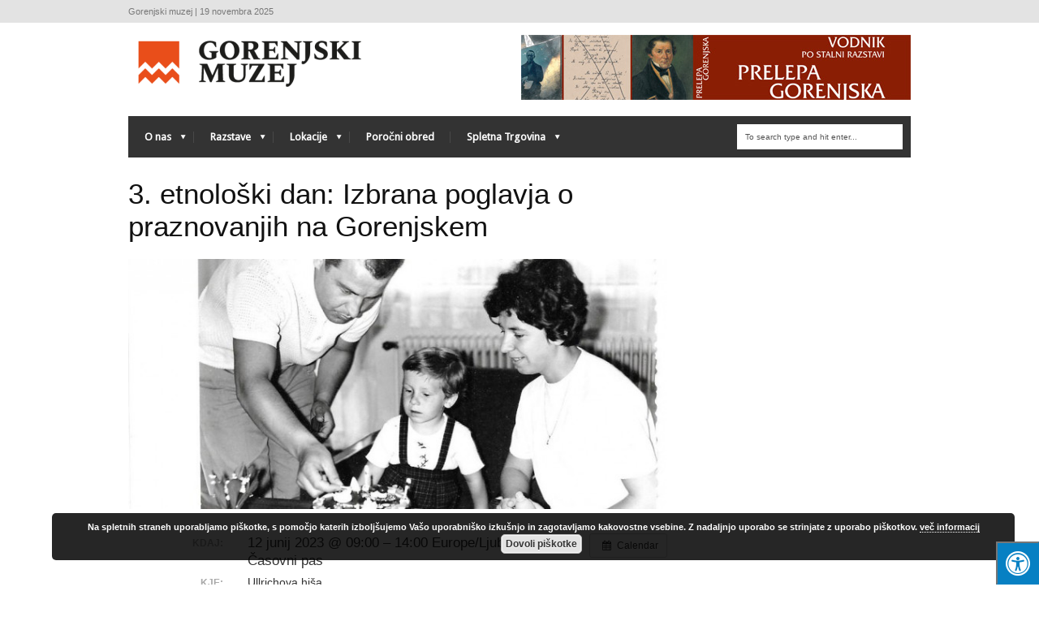

--- FILE ---
content_type: text/html; charset=UTF-8
request_url: https://www.gorenjski-muzej.si/event/3-etnoloski-dan-praznovanja/
body_size: 166517
content:
<!DOCTYPE html>
<!--[if IE 6]>
<html id="ie6" lang="sl-SI">
<![endif]-->
<!--[if IE 7]>
<html id="ie7" lang="sl-SI">
<![endif]-->
<!--[if IE 8]>
<html id="ie8" lang="sl-SI">
<![endif]-->
<!--[if !(IE 6) | !(IE 7) | !(IE 8)  ]><!-->
<html lang="sl-SI">
<!--<![endif]-->
<head>
<!-- Basic Page Needs
  ================================================== -->
<meta http-equiv="Content-Type" content="text/html; charset=UTF-8" />


    <!-- Embed Google Web Fonts Via API -->
    <script type="text/javascript">
          WebFontConfig = {
            google: { families: [
                    "Droid Sans::cyrillic,latin",
                    "Droid Sans::cyrillic,latin",
                    "Droid Sans::cyrillic,latin",
                    "Droid Sans::cyrillic,latin",
                    "Droid Sans::cyrillic,latin"] }
          };
          (function() {
            var wf = document.createElement('script');
            wf.src = ('https:' == document.location.protocol ? 'https' : 'http') +
                '://ajax.googleapis.com/ajax/libs/webfont/1/webfont.js';
            wf.type = 'text/javascript';
            wf.async = 'true';
            var s = document.getElementsByTagName('script')[0];
            s.parentNode.insertBefore(wf, s);
          })();
    </script>

<!--Site Layout -->
<title>3. etnološki dan: Izbrana poglavja o praznovanjih na Gorenjskem &#8211; Gorenjski muzej</title>
<meta name='robots' content='max-image-preview:large' />
<link rel='dns-prefetch' href='//cdn.jsdelivr.net' />
<link rel='dns-prefetch' href='//widgetlogic.org' />
<link rel='dns-prefetch' href='//fonts.googleapis.com' />
<link rel='dns-prefetch' href='//maxcdn.bootstrapcdn.com' />
<link rel="alternate" type="application/rss+xml" title="Gorenjski muzej &raquo; Vir" href="https://www.gorenjski-muzej.si/feed/" />
<link rel="alternate" type="application/rss+xml" title="Gorenjski muzej &raquo; Vir komentarjev" href="https://www.gorenjski-muzej.si/comments/feed/" />
<script type="text/javascript">
window._wpemojiSettings = {"baseUrl":"https:\/\/s.w.org\/images\/core\/emoji\/14.0.0\/72x72\/","ext":".png","svgUrl":"https:\/\/s.w.org\/images\/core\/emoji\/14.0.0\/svg\/","svgExt":".svg","source":{"concatemoji":"https:\/\/www.gorenjski-muzej.si\/wp-includes\/js\/wp-emoji-release.min.js?ver=6.1.1"}};
/*! This file is auto-generated */
!function(e,a,t){var n,r,o,i=a.createElement("canvas"),p=i.getContext&&i.getContext("2d");function s(e,t){var a=String.fromCharCode,e=(p.clearRect(0,0,i.width,i.height),p.fillText(a.apply(this,e),0,0),i.toDataURL());return p.clearRect(0,0,i.width,i.height),p.fillText(a.apply(this,t),0,0),e===i.toDataURL()}function c(e){var t=a.createElement("script");t.src=e,t.defer=t.type="text/javascript",a.getElementsByTagName("head")[0].appendChild(t)}for(o=Array("flag","emoji"),t.supports={everything:!0,everythingExceptFlag:!0},r=0;r<o.length;r++)t.supports[o[r]]=function(e){if(p&&p.fillText)switch(p.textBaseline="top",p.font="600 32px Arial",e){case"flag":return s([127987,65039,8205,9895,65039],[127987,65039,8203,9895,65039])?!1:!s([55356,56826,55356,56819],[55356,56826,8203,55356,56819])&&!s([55356,57332,56128,56423,56128,56418,56128,56421,56128,56430,56128,56423,56128,56447],[55356,57332,8203,56128,56423,8203,56128,56418,8203,56128,56421,8203,56128,56430,8203,56128,56423,8203,56128,56447]);case"emoji":return!s([129777,127995,8205,129778,127999],[129777,127995,8203,129778,127999])}return!1}(o[r]),t.supports.everything=t.supports.everything&&t.supports[o[r]],"flag"!==o[r]&&(t.supports.everythingExceptFlag=t.supports.everythingExceptFlag&&t.supports[o[r]]);t.supports.everythingExceptFlag=t.supports.everythingExceptFlag&&!t.supports.flag,t.DOMReady=!1,t.readyCallback=function(){t.DOMReady=!0},t.supports.everything||(n=function(){t.readyCallback()},a.addEventListener?(a.addEventListener("DOMContentLoaded",n,!1),e.addEventListener("load",n,!1)):(e.attachEvent("onload",n),a.attachEvent("onreadystatechange",function(){"complete"===a.readyState&&t.readyCallback()})),(e=t.source||{}).concatemoji?c(e.concatemoji):e.wpemoji&&e.twemoji&&(c(e.twemoji),c(e.wpemoji)))}(window,document,window._wpemojiSettings);
</script>
<style type="text/css">
img.wp-smiley,
img.emoji {
	display: inline !important;
	border: none !important;
	box-shadow: none !important;
	height: 1em !important;
	width: 1em !important;
	margin: 0 0.07em !important;
	vertical-align: -0.1em !important;
	background: none !important;
	padding: 0 !important;
}
</style>
	<link rel='stylesheet' id='ai1ec_style-css' href='//www.gorenjski-muzej.si/wp-content/plugins/all-in-one-event-calendar/cache/00ba2d2e_ai1ec_parsed_css.css?ver=3.0.0' type='text/css' media='all' />
<link rel='stylesheet' id='wpsc-theme-css-css' href='https://www.gorenjski-muzej.si/wp-content/plugins/wp-e-commerce/wpsc-components/theme-engine-v1/templates/wpsc-default.css?ver=3.15.1.855a4af6' type='text/css' media='all' />
<style id='wpsc-theme-css-inline-css' type='text/css'>

		/*
		* Default View Styling
		*/
		div.default_product_display div.textcol{
			margin-left: 158px !important;
			min-height: 148px;
			_height: 148px;
		}

		div.default_product_display  div.textcol div.imagecol{
			position:absolute;
			top:0px;
			left: 0px;
			margin-left: -158px !important;
		}

		div.default_product_display  div.textcol div.imagecol a img {
			width: 148px;
			height: 148px;
		}

		.wpsc_category_grid_item  {
			display:block;
			float:left;
			width: 148px;
			height: 148px;
		}
		.wpsc_category_grid_item  span{
			position:relative;
			top:16.222222222222px;
		}
		div.default_product_display div.item_no_image a  {
			width: 146px;
		}

		div.default_product_display .imagecol img.no-image, #content div.default_product_display .imagecol img.no-image {
			width: 148px;
			height: 148px;
        }

		
		/*
		* Single View Styling
		*/

		div.single_product_display div.item_no_image  {
			width: 146px;
			height: 146px;
		}
		div.single_product_display div.item_no_image a  {
			width: 146px;
		}

		div.single_product_display div.textcol{
			margin-left: 158px !important;
			min-height: 148px;
			_height: 148px;
		}


		div.single_product_display  div.textcol div.imagecol{
			position:absolute;

			margin-left: -158px !important;
		}

		div.single_product_display  div.textcol div.imagecol a img {
			width: 148px;
			height: 148px;
		}

	div#categorydisplay{
		display: block;
	}

	div#branddisplay{
		display: none;
	}

</style>
<link rel='stylesheet' id='wpsc-theme-css-compatibility-css' href='https://www.gorenjski-muzej.si/wp-content/plugins/wp-e-commerce/wpsc-components/theme-engine-v1/templates/compatibility.css?ver=3.15.1.855a4af6' type='text/css' media='all' />
<link rel='stylesheet' id='mec-select2-style-css' href='https://www.gorenjski-muzej.si/wp-content/plugins/modern-events-calendar-lite/assets/packages/select2/select2.min.css?ver=6.5.1' type='text/css' media='all' />
<link rel='stylesheet' id='mec-font-icons-css' href='https://www.gorenjski-muzej.si/wp-content/plugins/modern-events-calendar-lite/assets/css/iconfonts.css?ver=6.1.1' type='text/css' media='all' />
<link rel='stylesheet' id='mec-frontend-style-css' href='https://www.gorenjski-muzej.si/wp-content/plugins/modern-events-calendar-lite/assets/css/frontend.min.css?ver=6.5.1' type='text/css' media='all' />
<link rel='stylesheet' id='mec-tooltip-style-css' href='https://www.gorenjski-muzej.si/wp-content/plugins/modern-events-calendar-lite/assets/packages/tooltip/tooltip.css?ver=6.1.1' type='text/css' media='all' />
<link rel='stylesheet' id='mec-tooltip-shadow-style-css' href='https://www.gorenjski-muzej.si/wp-content/plugins/modern-events-calendar-lite/assets/packages/tooltip/tooltipster-sideTip-shadow.min.css?ver=6.1.1' type='text/css' media='all' />
<link rel='stylesheet' id='featherlight-css' href='https://www.gorenjski-muzej.si/wp-content/plugins/modern-events-calendar-lite/assets/packages/featherlight/featherlight.css?ver=6.1.1' type='text/css' media='all' />
<link rel='stylesheet' id='mec-google-fonts-css' href='//fonts.googleapis.com/css?family=Montserrat%3A400%2C700%7CRoboto%3A100%2C300%2C400%2C700&#038;ver=6.1.1' type='text/css' media='all' />
<link rel='stylesheet' id='mec-lity-style-css' href='https://www.gorenjski-muzej.si/wp-content/plugins/modern-events-calendar-lite/assets/packages/lity/lity.min.css?ver=6.1.1' type='text/css' media='all' />
<link rel='stylesheet' id='mec-general-calendar-style-css' href='https://www.gorenjski-muzej.si/wp-content/plugins/modern-events-calendar-lite/assets/css/mec-general-calendar.css?ver=6.1.1' type='text/css' media='all' />
<link rel='stylesheet' id='wp-block-library-css' href='https://www.gorenjski-muzej.si/wp-includes/css/dist/block-library/style.min.css?ver=6.1.1' type='text/css' media='all' />
<link rel='stylesheet' id='block-widget-css' href='https://www.gorenjski-muzej.si/wp-content/plugins/widget-logic/block_widget/css/widget.css?ver=1724878593' type='text/css' media='all' />
<link rel='stylesheet' id='classic-theme-styles-css' href='https://www.gorenjski-muzej.si/wp-includes/css/classic-themes.min.css?ver=1' type='text/css' media='all' />
<style id='global-styles-inline-css' type='text/css'>
body{--wp--preset--color--black: #000000;--wp--preset--color--cyan-bluish-gray: #abb8c3;--wp--preset--color--white: #ffffff;--wp--preset--color--pale-pink: #f78da7;--wp--preset--color--vivid-red: #cf2e2e;--wp--preset--color--luminous-vivid-orange: #ff6900;--wp--preset--color--luminous-vivid-amber: #fcb900;--wp--preset--color--light-green-cyan: #7bdcb5;--wp--preset--color--vivid-green-cyan: #00d084;--wp--preset--color--pale-cyan-blue: #8ed1fc;--wp--preset--color--vivid-cyan-blue: #0693e3;--wp--preset--color--vivid-purple: #9b51e0;--wp--preset--gradient--vivid-cyan-blue-to-vivid-purple: linear-gradient(135deg,rgba(6,147,227,1) 0%,rgb(155,81,224) 100%);--wp--preset--gradient--light-green-cyan-to-vivid-green-cyan: linear-gradient(135deg,rgb(122,220,180) 0%,rgb(0,208,130) 100%);--wp--preset--gradient--luminous-vivid-amber-to-luminous-vivid-orange: linear-gradient(135deg,rgba(252,185,0,1) 0%,rgba(255,105,0,1) 100%);--wp--preset--gradient--luminous-vivid-orange-to-vivid-red: linear-gradient(135deg,rgba(255,105,0,1) 0%,rgb(207,46,46) 100%);--wp--preset--gradient--very-light-gray-to-cyan-bluish-gray: linear-gradient(135deg,rgb(238,238,238) 0%,rgb(169,184,195) 100%);--wp--preset--gradient--cool-to-warm-spectrum: linear-gradient(135deg,rgb(74,234,220) 0%,rgb(151,120,209) 20%,rgb(207,42,186) 40%,rgb(238,44,130) 60%,rgb(251,105,98) 80%,rgb(254,248,76) 100%);--wp--preset--gradient--blush-light-purple: linear-gradient(135deg,rgb(255,206,236) 0%,rgb(152,150,240) 100%);--wp--preset--gradient--blush-bordeaux: linear-gradient(135deg,rgb(254,205,165) 0%,rgb(254,45,45) 50%,rgb(107,0,62) 100%);--wp--preset--gradient--luminous-dusk: linear-gradient(135deg,rgb(255,203,112) 0%,rgb(199,81,192) 50%,rgb(65,88,208) 100%);--wp--preset--gradient--pale-ocean: linear-gradient(135deg,rgb(255,245,203) 0%,rgb(182,227,212) 50%,rgb(51,167,181) 100%);--wp--preset--gradient--electric-grass: linear-gradient(135deg,rgb(202,248,128) 0%,rgb(113,206,126) 100%);--wp--preset--gradient--midnight: linear-gradient(135deg,rgb(2,3,129) 0%,rgb(40,116,252) 100%);--wp--preset--duotone--dark-grayscale: url('#wp-duotone-dark-grayscale');--wp--preset--duotone--grayscale: url('#wp-duotone-grayscale');--wp--preset--duotone--purple-yellow: url('#wp-duotone-purple-yellow');--wp--preset--duotone--blue-red: url('#wp-duotone-blue-red');--wp--preset--duotone--midnight: url('#wp-duotone-midnight');--wp--preset--duotone--magenta-yellow: url('#wp-duotone-magenta-yellow');--wp--preset--duotone--purple-green: url('#wp-duotone-purple-green');--wp--preset--duotone--blue-orange: url('#wp-duotone-blue-orange');--wp--preset--font-size--small: 13px;--wp--preset--font-size--medium: 20px;--wp--preset--font-size--large: 36px;--wp--preset--font-size--x-large: 42px;--wp--preset--spacing--20: 0.44rem;--wp--preset--spacing--30: 0.67rem;--wp--preset--spacing--40: 1rem;--wp--preset--spacing--50: 1.5rem;--wp--preset--spacing--60: 2.25rem;--wp--preset--spacing--70: 3.38rem;--wp--preset--spacing--80: 5.06rem;}:where(.is-layout-flex){gap: 0.5em;}body .is-layout-flow > .alignleft{float: left;margin-inline-start: 0;margin-inline-end: 2em;}body .is-layout-flow > .alignright{float: right;margin-inline-start: 2em;margin-inline-end: 0;}body .is-layout-flow > .aligncenter{margin-left: auto !important;margin-right: auto !important;}body .is-layout-constrained > .alignleft{float: left;margin-inline-start: 0;margin-inline-end: 2em;}body .is-layout-constrained > .alignright{float: right;margin-inline-start: 2em;margin-inline-end: 0;}body .is-layout-constrained > .aligncenter{margin-left: auto !important;margin-right: auto !important;}body .is-layout-constrained > :where(:not(.alignleft):not(.alignright):not(.alignfull)){max-width: var(--wp--style--global--content-size);margin-left: auto !important;margin-right: auto !important;}body .is-layout-constrained > .alignwide{max-width: var(--wp--style--global--wide-size);}body .is-layout-flex{display: flex;}body .is-layout-flex{flex-wrap: wrap;align-items: center;}body .is-layout-flex > *{margin: 0;}:where(.wp-block-columns.is-layout-flex){gap: 2em;}.has-black-color{color: var(--wp--preset--color--black) !important;}.has-cyan-bluish-gray-color{color: var(--wp--preset--color--cyan-bluish-gray) !important;}.has-white-color{color: var(--wp--preset--color--white) !important;}.has-pale-pink-color{color: var(--wp--preset--color--pale-pink) !important;}.has-vivid-red-color{color: var(--wp--preset--color--vivid-red) !important;}.has-luminous-vivid-orange-color{color: var(--wp--preset--color--luminous-vivid-orange) !important;}.has-luminous-vivid-amber-color{color: var(--wp--preset--color--luminous-vivid-amber) !important;}.has-light-green-cyan-color{color: var(--wp--preset--color--light-green-cyan) !important;}.has-vivid-green-cyan-color{color: var(--wp--preset--color--vivid-green-cyan) !important;}.has-pale-cyan-blue-color{color: var(--wp--preset--color--pale-cyan-blue) !important;}.has-vivid-cyan-blue-color{color: var(--wp--preset--color--vivid-cyan-blue) !important;}.has-vivid-purple-color{color: var(--wp--preset--color--vivid-purple) !important;}.has-black-background-color{background-color: var(--wp--preset--color--black) !important;}.has-cyan-bluish-gray-background-color{background-color: var(--wp--preset--color--cyan-bluish-gray) !important;}.has-white-background-color{background-color: var(--wp--preset--color--white) !important;}.has-pale-pink-background-color{background-color: var(--wp--preset--color--pale-pink) !important;}.has-vivid-red-background-color{background-color: var(--wp--preset--color--vivid-red) !important;}.has-luminous-vivid-orange-background-color{background-color: var(--wp--preset--color--luminous-vivid-orange) !important;}.has-luminous-vivid-amber-background-color{background-color: var(--wp--preset--color--luminous-vivid-amber) !important;}.has-light-green-cyan-background-color{background-color: var(--wp--preset--color--light-green-cyan) !important;}.has-vivid-green-cyan-background-color{background-color: var(--wp--preset--color--vivid-green-cyan) !important;}.has-pale-cyan-blue-background-color{background-color: var(--wp--preset--color--pale-cyan-blue) !important;}.has-vivid-cyan-blue-background-color{background-color: var(--wp--preset--color--vivid-cyan-blue) !important;}.has-vivid-purple-background-color{background-color: var(--wp--preset--color--vivid-purple) !important;}.has-black-border-color{border-color: var(--wp--preset--color--black) !important;}.has-cyan-bluish-gray-border-color{border-color: var(--wp--preset--color--cyan-bluish-gray) !important;}.has-white-border-color{border-color: var(--wp--preset--color--white) !important;}.has-pale-pink-border-color{border-color: var(--wp--preset--color--pale-pink) !important;}.has-vivid-red-border-color{border-color: var(--wp--preset--color--vivid-red) !important;}.has-luminous-vivid-orange-border-color{border-color: var(--wp--preset--color--luminous-vivid-orange) !important;}.has-luminous-vivid-amber-border-color{border-color: var(--wp--preset--color--luminous-vivid-amber) !important;}.has-light-green-cyan-border-color{border-color: var(--wp--preset--color--light-green-cyan) !important;}.has-vivid-green-cyan-border-color{border-color: var(--wp--preset--color--vivid-green-cyan) !important;}.has-pale-cyan-blue-border-color{border-color: var(--wp--preset--color--pale-cyan-blue) !important;}.has-vivid-cyan-blue-border-color{border-color: var(--wp--preset--color--vivid-cyan-blue) !important;}.has-vivid-purple-border-color{border-color: var(--wp--preset--color--vivid-purple) !important;}.has-vivid-cyan-blue-to-vivid-purple-gradient-background{background: var(--wp--preset--gradient--vivid-cyan-blue-to-vivid-purple) !important;}.has-light-green-cyan-to-vivid-green-cyan-gradient-background{background: var(--wp--preset--gradient--light-green-cyan-to-vivid-green-cyan) !important;}.has-luminous-vivid-amber-to-luminous-vivid-orange-gradient-background{background: var(--wp--preset--gradient--luminous-vivid-amber-to-luminous-vivid-orange) !important;}.has-luminous-vivid-orange-to-vivid-red-gradient-background{background: var(--wp--preset--gradient--luminous-vivid-orange-to-vivid-red) !important;}.has-very-light-gray-to-cyan-bluish-gray-gradient-background{background: var(--wp--preset--gradient--very-light-gray-to-cyan-bluish-gray) !important;}.has-cool-to-warm-spectrum-gradient-background{background: var(--wp--preset--gradient--cool-to-warm-spectrum) !important;}.has-blush-light-purple-gradient-background{background: var(--wp--preset--gradient--blush-light-purple) !important;}.has-blush-bordeaux-gradient-background{background: var(--wp--preset--gradient--blush-bordeaux) !important;}.has-luminous-dusk-gradient-background{background: var(--wp--preset--gradient--luminous-dusk) !important;}.has-pale-ocean-gradient-background{background: var(--wp--preset--gradient--pale-ocean) !important;}.has-electric-grass-gradient-background{background: var(--wp--preset--gradient--electric-grass) !important;}.has-midnight-gradient-background{background: var(--wp--preset--gradient--midnight) !important;}.has-small-font-size{font-size: var(--wp--preset--font-size--small) !important;}.has-medium-font-size{font-size: var(--wp--preset--font-size--medium) !important;}.has-large-font-size{font-size: var(--wp--preset--font-size--large) !important;}.has-x-large-font-size{font-size: var(--wp--preset--font-size--x-large) !important;}
.wp-block-navigation a:where(:not(.wp-element-button)){color: inherit;}
:where(.wp-block-columns.is-layout-flex){gap: 2em;}
.wp-block-pullquote{font-size: 1.5em;line-height: 1.6;}
</style>
<link rel='stylesheet' id='360 jsv-css' href='https://www.gorenjski-muzej.si/wp-content/plugins/360deg-javascript-viewer/public/css/jsv.css?ver=1.7.31' type='text/css' media='all' />
<link rel='stylesheet' id='fontawsome-css' href='//maxcdn.bootstrapcdn.com/font-awesome/4.6.3/css/font-awesome.min.css?ver=1.0.5' type='text/css' media='all' />
<link rel='stylesheet' id='sogo_accessibility-css' href='https://www.gorenjski-muzej.si/wp-content/plugins/sogo-accessibility/public/css/sogo-accessibility-public.css?ver=1.0.5' type='text/css' media='all' />
<!--[if IE 7]>
<link rel='stylesheet' id='ie7-css' href='https://www.gorenjski-muzej.si/wp-content/themes/extranews/css/ie7.css?ver=ie7' type='text/css' media='all' />
<![endif]-->
<!--[if IE 8]>
<link rel='stylesheet' id='ie8-css' href='https://www.gorenjski-muzej.si/wp-content/themes/extranews/css/ie8.css?ver=ie8' type='text/css' media='all' />
<![endif]-->
<link rel='stylesheet' id='style-css' href='https://www.gorenjski-muzej.si/wp-content/themes/extranews/style.css?ver=1.5.9' type='text/css' media='all' />
<style id='style-inline-css' type='text/css'>


/***************Top Margin *******************/
.logo h1 { padding-bottom:10px;
}

.logo h1 { padding-top:10px;
}

/*******************BG Image*******************/
body {

background-repeat:repeat;
background-position:center top;
}
/*******************BG Color*******************/
body {
background-color:#ffffff;
}

/*******************Layout Mode*******************/



/****************Button Colors***********************/

.button:hover, a.button:hover, span.more-link a:hover, .cancel-reply p a:hover {

background:#333333!important;
color:#fff;
}

.button, a.button, span.more-link a.more-link, #footer .button, #footer a.button, #footer span.more-link a.more-link, .cancel-reply p a {

background:#d46e19 ;
color:#fff;
}
.summary, .rating.stars, .rating.points, .rating.percent, .scorebar,
.categories a:hover, .tagcloud a, .single .categories a, .single .sidebar .categories a:hover,
.tabswrap ul.tabs li a.active, .tabswrap ul.tabs li a:hover, #footer .tabswrap ul.tabs li a:hover, #footer .tabswrap ul.tabs li a.active, .sf-menu li a:hover, .sf-menu li.sfHover a,
.pagination a.button.share:hover, #commentsubmit #submit, #cancel-comment-reply-link  {
background:#d46e19;
color:#fff !important;
}

blockquote, .tabswrap .tabpost a:hover, .articleinner h2 a:hover, span.date a:hover {
color:#d46e19 !important;
}

h3.pagetitle, h1.pagetitle, .pagetitlewrap span.description {
border-color:#d46e19;
}

/****************Link Colors***********************/
p a, a {
color:#d46e19 ;
}

h1 a:hover, h2 a:hover, h3 a:hover, h4 a:hover, h5 a:hover, p a:hover,
#footer h1 a:hover, #footer h2 a:hover, #footer h3 a:hover, #footer h3 a:hover, #footer h4 a:hover, #footer h5 a:hover, a:hover, #footer a:hover, .blogpost h2 a:hover, .blogpost .smalldetails a:hover {
color:#333333;
}

/****************Selection Colors***********************/
::-moz-selection {
background:#d46e19; color:#fff;
}

::selection {
background:#d46e19; color:#fff;
}

::selection {
background:#d46e19; color:#fff;
}

.recent-project:hover {
border-color:#333333 !important;
}
/***************Typographic User Values *********************************/

h1, h2, h1 a, h2 a, .blogpost h2 a, h3, .ag_projects_widget h3, h3 a, .aj_projects_widget h3 a, .ajax-select ul.sf-menu a, .pagination .button, .nivo-caption h3.title {
font-family:"Arial", arial, sans-serif;font-weight:normal;text-transform:none;
}

h5, h5 a, .widget h3, .widget h2, .widget h4, .reviewbox h4, .reviewbox .score span, .ajax-select a#news_select, .authorposts h4, .widget h4.widget-title {
font-family:"Droid Sans", arial, sans-serif;font-weight: bold;text-transform:uppercase !important;
}

h4, h4 a, .footer .note h4, .footer h4.subheadline, .newspost h4, .paginationbutton .button, .articleinner h2.indextitle, .widget .articleinner h2.indextitle, .articleinner h2.indextitle a, .widget artileinner h2.indextitle a {
font-family:"Arial", arial, sans-serif;;font-weight:normal;text-transform:none !important;
}

.sf-menu a, .ajax-select ul.sf-menu li li a  {
font-family:"Droid Sans", arial, sans-serif;font-weight: bold;text-transform:none;
font-size:13px;
}

body, input, p, ul, ol, .button, .ui-tabs-vertical .ui-tabs-nav li a span.text,
.footer p, .footer ul, .footer ol, .footer.button, .credits p,
.credits ul, .credits ol, .credits.button, .footer textarea, .footer input, .testimonial p,
.contactsubmit label, .contactsubmit input[type=text], .contactsubmit textarea, h2 span.date, .articleinner h1,
.articleinner h2, .articleinner h3, .articleinner h4, .articleinner h5, .articleinner h6, .nivo-caption h1,
.nivo-caption h2, .nivo-caption h3, .nivo-caption h4, .nivo-caption h5, .nivo-caption h6, .nivo-caption h1 a,
.nivo-caption h2 a, .nivo-caption h3 a, .nivo-caption h4 a, .nivo-caption h5 a, .nivo-caption h6 a,
#cancel-comment-reply-link {
font-family:"Arial", arial, sans-serif;font-weight:normal;text-transform:none;
}


</style>
<link rel='stylesheet' id='dflip-style-css' href='https://www.gorenjski-muzej.si/wp-content/plugins/3d-flipbook-dflip-lite/assets/css/dflip.min.css?ver=2.3.65' type='text/css' media='all' />
<style id='akismet-widget-style-inline-css' type='text/css'>

			.a-stats {
				--akismet-color-mid-green: #357b49;
				--akismet-color-white: #fff;
				--akismet-color-light-grey: #f6f7f7;

				max-width: 350px;
				width: auto;
			}

			.a-stats * {
				all: unset;
				box-sizing: border-box;
			}

			.a-stats strong {
				font-weight: 600;
			}

			.a-stats a.a-stats__link,
			.a-stats a.a-stats__link:visited,
			.a-stats a.a-stats__link:active {
				background: var(--akismet-color-mid-green);
				border: none;
				box-shadow: none;
				border-radius: 8px;
				color: var(--akismet-color-white);
				cursor: pointer;
				display: block;
				font-family: -apple-system, BlinkMacSystemFont, 'Segoe UI', 'Roboto', 'Oxygen-Sans', 'Ubuntu', 'Cantarell', 'Helvetica Neue', sans-serif;
				font-weight: 500;
				padding: 12px;
				text-align: center;
				text-decoration: none;
				transition: all 0.2s ease;
			}

			/* Extra specificity to deal with TwentyTwentyOne focus style */
			.widget .a-stats a.a-stats__link:focus {
				background: var(--akismet-color-mid-green);
				color: var(--akismet-color-white);
				text-decoration: none;
			}

			.a-stats a.a-stats__link:hover {
				filter: brightness(110%);
				box-shadow: 0 4px 12px rgba(0, 0, 0, 0.06), 0 0 2px rgba(0, 0, 0, 0.16);
			}

			.a-stats .count {
				color: var(--akismet-color-white);
				display: block;
				font-size: 1.5em;
				line-height: 1.4;
				padding: 0 13px;
				white-space: nowrap;
			}
		
</style>
<script type='text/javascript' src='https://www.gorenjski-muzej.si/wp-content/plugins/enable-jquery-migrate-helper/js/jquery/jquery-1.12.4-wp.js?ver=1.12.4-wp' id='jquery-core-js'></script>
<script type='text/javascript' src='https://www.gorenjski-muzej.si/wp-content/plugins/enable-jquery-migrate-helper/js/jquery-migrate/jquery-migrate-1.4.1-wp.js?ver=1.4.1-wp' id='jquery-migrate-js'></script>
<script type='text/javascript' id='wp-e-commerce-js-extra'>
/* <![CDATA[ */
var wpsc_vars = {"wpsc_ajax":{"ajaxurl":"\/wp-admin\/admin-ajax.php","spinner":"https:\/\/www.gorenjski-muzej.si\/wp-admin\/images\/spinner.gif","no_quotes":"It appears that there are no shipping quotes for the shipping information provided.  Please check the information and try again.","ajax_get_cart_error":"There was a problem getting the current contents of the shopping cart.","slide_to_shipping_error":true},"base_url":"https:\/\/www.gorenjski-muzej.si","WPSC_URL":"https:\/\/www.gorenjski-muzej.si\/wp-content\/plugins\/wp-e-commerce","WPSC_IMAGE_URL":"https:\/\/www.gorenjski-muzej.si\/wp-content\/uploads\/wpsc\/product_images\/","WPSC_CORE_IMAGES_URL":"https:\/\/www.gorenjski-muzej.si\/wp-content\/plugins\/wp-e-commerce\/wpsc-core\/images","fileThickboxLoadingImage":"https:\/\/www.gorenjski-muzej.si\/wp-content\/plugins\/wp-e-commerce\/wpsc-core\/images\/loadingAnimation.gif","msg_shipping_need_recalc":"Please click the <em>Calculate<\/em> button to refresh your shipping quotes, as your shipping information has been modified.","no_country_selected":"Please select a country","no_region_selected_format":"Please select a %s","no_region_label":"State\/Province","base_country":"SI","wpsc_country_SI_region_label":"State\/Province","wpsc_countries":{"SI":"Slovenia"},"wpsc_checkout_unique_name_to_form_id_map":{"vasi-podatki":"wpsc_checkout_form_1","billingfirstname":"wpsc_checkout_form_2","billinglastname":"wpsc_checkout_form_3","billingaddress":"wpsc_checkout_form_4","billingcity":"wpsc_checkout_form_5","billingcountry":"wpsc_checkout_form_7","billingpostcode":"wpsc_checkout_form_8","billingphone":"wpsc_checkout_form_18","billingemail":"wpsc_checkout_form_9"},"wpsc_checkout_item_active":{"vasi-podatki":true,"billingfirstname":true,"billinglastname":true,"billingaddress":true,"billingcity":true,"billingcountry":true,"billingpostcode":true,"billingphone":true,"billingemail":true},"wpsc_checkout_item_required":{"vasi-podatki":false,"billingfirstname":true,"billinglastname":true,"billingaddress":true,"billingcity":true,"billingcountry":true,"billingpostcode":true,"billingphone":false,"billingemail":true},"store_uses_shipping":""};
/* ]]> */
</script>
<script type='text/javascript' src='https://www.gorenjski-muzej.si/wp-content/plugins/wp-e-commerce/wpsc-core/js/wp-e-commerce.js?ver=3.15.1.855a4af6' id='wp-e-commerce-js'></script>
<script type='text/javascript' src='https://www.gorenjski-muzej.si/wp-content/plugins/wp-e-commerce/wpsc-core/js/user.js?ver=3.15.1855a4af6' id='wp-e-commerce-legacy-js'></script>
<script type='text/javascript' src='https://www.gorenjski-muzej.si/wp-content/themes/extranews/js/modernizr.custom.js?ver=2.5.3' id='modernizr-js'></script>
<script type='text/javascript' src='https://www.gorenjski-muzej.si/?ai1ec_render_js=event.js&#038;is_backend=false&#038;ver=3.0.0' id='ai1ec_requirejs-js'></script>
<script type='text/javascript' src='https://www.gorenjski-muzej.si/wp-content/plugins/modern-events-calendar-lite/assets/js/mec-general-calendar.js?ver=6.5.1' id='mec-general-calendar-script-js'></script>
<script type='text/javascript' id='mec-frontend-script-js-extra'>
/* <![CDATA[ */
var mecdata = {"day":"day","days":"days","hour":"hour","hours":"hours","minute":"minute","minutes":"minutes","second":"second","seconds":"seconds","elementor_edit_mode":"no","recapcha_key":"","ajax_url":"https:\/\/www.gorenjski-muzej.si\/wp-admin\/admin-ajax.php","fes_nonce":"7bc0c75d0c","current_year":"2025","current_month":"11","datepicker_format":"yy-mm-dd"};
/* ]]> */
</script>
<script type='text/javascript' src='https://www.gorenjski-muzej.si/wp-content/plugins/modern-events-calendar-lite/assets/js/frontend.js?ver=6.5.1' id='mec-frontend-script-js'></script>
<script type='text/javascript' src='https://www.gorenjski-muzej.si/wp-content/plugins/modern-events-calendar-lite/assets/js/events.js?ver=6.5.1' id='mec-events-script-js'></script>
<script type='text/javascript' src='https://cdn.jsdelivr.net/npm/@3dweb/360javascriptviewer/lib/JavascriptViewer.min.js?ver=1.7.31' id='javascriptviewer-js'></script>
<script type='text/javascript' src='https://www.gorenjski-muzej.si/wp-content/plugins/360deg-javascript-viewer/public/js/jsv.js?ver=1.7.31' id='jsv360-js'></script>
<link rel="https://api.w.org/" href="https://www.gorenjski-muzej.si/wp-json/" /><link rel="EditURI" type="application/rsd+xml" title="RSD" href="https://www.gorenjski-muzej.si/xmlrpc.php?rsd" />
<link rel="wlwmanifest" type="application/wlwmanifest+xml" href="https://www.gorenjski-muzej.si/wp-includes/wlwmanifest.xml" />
<meta name="generator" content="WordPress 6.1.1" />
<link rel="canonical" href="https://www.gorenjski-muzej.si/event/3-etnoloski-dan-praznovanja/" />
<link rel='shortlink' href='https://www.gorenjski-muzej.si/?p=21332' />
<link rel="alternate" type="application/json+oembed" href="https://www.gorenjski-muzej.si/wp-json/oembed/1.0/embed?url=https%3A%2F%2Fwww.gorenjski-muzej.si%2Fevent%2F3-etnoloski-dan-praznovanja%2F" />
<link rel="alternate" type="text/xml+oembed" href="https://www.gorenjski-muzej.si/wp-json/oembed/1.0/embed?url=https%3A%2F%2Fwww.gorenjski-muzej.si%2Fevent%2F3-etnoloski-dan-praznovanja%2F&#038;format=xml" />
<meta property="og:url" content="https://www.gorenjski-muzej.si/event/3-etnoloski-dan-praznovanja/" />
<meta property="og:title" content="[:SI]3. etnološki dan: Izbrana poglavja o praznovanjih na Gorenjskem[:] (2023-06-12)" />
<meta property="og:type" content="article" />
<meta property="og:description" content="Letošnja tema 3. etnološkega dneva je Izbrana poglavja o praznovanjih na Gorenjskem, kar je povezano tudi z muzejsko 70. letnico.  Dogodek bo v ponedeljek, 12. junija 2023, od 9. do 14. ure v Vojnomirovi dvorani Ullrichove hiše v Kranju, Tomšičeva 42.&amp;nbsp;  Program dneva je sledeči:  9." />
<meta property="og:image" content="https://www.gorenjski-muzej.si/wp-content/uploads/2023/05/rojstni-dan-700x325-1-300x139.jpg" />
<meta name="twitter:card" content="summary" />
<meta name="twitter:title" content="[:SI]3. etnološki dan: Izbrana poglavja o praznovanjih na Gorenjskem[:] (2023-06-12)" />
<meta name="twitter:description" content="Letošnja tema 3. etnološkega dneva je Izbrana poglavja o praznovanjih na Gorenjskem, kar je povezano tudi z muzejsko 70. letnico.  Dogodek bo v ponedeljek, 12. junija 2023, od 9. do 14. ure v Vojnomirovi dvorani Ullrichove hiše v Kranju, Tomšičeva 42.&amp;nbsp;  Program dneva je sledeči:  9." />
<meta name="twitter:image" content="https://www.gorenjski-muzej.si/wp-content/uploads/2023/05/rojstni-dan-700x325-1-300x139.jpg" />
<style type="text/css">
.qtranxs_flag_SI {background-image: url(https://www.gorenjski-muzej.si/wp-content/plugins/qtranslate-x/flags/si.png); background-repeat: no-repeat;}
.qtranxs_flag_en {background-image: url(https://www.gorenjski-muzej.si/wp-content/plugins/qtranslate-x/flags/gb.png); background-repeat: no-repeat;}
</style>
<link hreflang="SI" href="https://www.gorenjski-muzej.si/event/3-etnoloski-dan-praznovanja/?lang=SI" rel="alternate" />
<link hreflang="en" href="https://www.gorenjski-muzej.si/event/3-etnoloski-dan-praznovanja/?lang=en" rel="alternate" />
<link hreflang="x-default" href="https://www.gorenjski-muzej.si/event/3-etnoloski-dan-praznovanja/" rel="alternate" />
<meta name="generator" content="qTranslate-X 3.4.6.8" />
<link rel='alternate' type='application/rss+xml' title='Gorenjski muzej Product List RSS' href='https://www.gorenjski-muzej.si?wpsc_action=rss'/><meta name="generator" content="Elementor 3.23.4; features: e_optimized_css_loading, additional_custom_breakpoints, e_lazyload; settings: css_print_method-internal, google_font-enabled, font_display-auto">
			<style>
				.e-con.e-parent:nth-of-type(n+4):not(.e-lazyloaded):not(.e-no-lazyload),
				.e-con.e-parent:nth-of-type(n+4):not(.e-lazyloaded):not(.e-no-lazyload) * {
					background-image: none !important;
				}
				@media screen and (max-height: 1024px) {
					.e-con.e-parent:nth-of-type(n+3):not(.e-lazyloaded):not(.e-no-lazyload),
					.e-con.e-parent:nth-of-type(n+3):not(.e-lazyloaded):not(.e-no-lazyload) * {
						background-image: none !important;
					}
				}
				@media screen and (max-height: 640px) {
					.e-con.e-parent:nth-of-type(n+2):not(.e-lazyloaded):not(.e-no-lazyload),
					.e-con.e-parent:nth-of-type(n+2):not(.e-lazyloaded):not(.e-no-lazyload) * {
						background-image: none !important;
					}
				}
			</style>
			<link rel="icon" href="https://www.gorenjski-muzej.si/wp-content/uploads/2022/01/cropped-zastavica-32x32.jpg" sizes="32x32" />
<link rel="icon" href="https://www.gorenjski-muzej.si/wp-content/uploads/2022/01/cropped-zastavica-192x192.jpg" sizes="192x192" />
<link rel="apple-touch-icon" href="https://www.gorenjski-muzej.si/wp-content/uploads/2022/01/cropped-zastavica-180x180.jpg" />
<meta name="msapplication-TileImage" content="https://www.gorenjski-muzej.si/wp-content/uploads/2022/01/cropped-zastavica-270x270.jpg" />
<style type="text/css">.mec-wrap, .mec-wrap div:not([class^="elementor-"]), .lity-container, .mec-wrap h1, .mec-wrap h2, .mec-wrap h3, .mec-wrap h4, .mec-wrap h5, .mec-wrap h6, .entry-content .mec-wrap h1, .entry-content .mec-wrap h2, .entry-content .mec-wrap h3, .entry-content .mec-wrap h4, .entry-content .mec-wrap h5, .entry-content .mec-wrap h6, .mec-wrap .mec-totalcal-box input[type="submit"], .mec-wrap .mec-totalcal-box .mec-totalcal-view span, .mec-agenda-event-title a, .lity-content .mec-events-meta-group-booking select, .lity-content .mec-book-ticket-variation h5, .lity-content .mec-events-meta-group-booking input[type="number"], .lity-content .mec-events-meta-group-booking input[type="text"], .lity-content .mec-events-meta-group-booking input[type="email"],.mec-organizer-item a, .mec-single-event .mec-events-meta-group-booking ul.mec-book-tickets-container li.mec-book-ticket-container label { font-family: "Montserrat", -apple-system, BlinkMacSystemFont, "Segoe UI", Roboto, sans-serif;}.mec-event-content p, .mec-search-bar-result .mec-event-detail{ font-family: Roboto, sans-serif;} .mec-wrap .mec-totalcal-box input, .mec-wrap .mec-totalcal-box select, .mec-checkboxes-search .mec-searchbar-category-wrap, .mec-wrap .mec-totalcal-box .mec-totalcal-view span { font-family: "Roboto", Helvetica, Arial, sans-serif; }.mec-event-grid-modern .event-grid-modern-head .mec-event-day, .mec-event-list-minimal .mec-time-details, .mec-event-list-minimal .mec-event-detail, .mec-event-list-modern .mec-event-detail, .mec-event-grid-minimal .mec-time-details, .mec-event-grid-minimal .mec-event-detail, .mec-event-grid-simple .mec-event-detail, .mec-event-cover-modern .mec-event-place, .mec-event-cover-clean .mec-event-place, .mec-calendar .mec-event-article .mec-localtime-details div, .mec-calendar .mec-event-article .mec-event-detail, .mec-calendar.mec-calendar-daily .mec-calendar-d-top h2, .mec-calendar.mec-calendar-daily .mec-calendar-d-top h3, .mec-toggle-item-col .mec-event-day, .mec-weather-summary-temp { font-family: "Roboto", sans-serif; } .mec-fes-form, .mec-fes-list, .mec-fes-form input, .mec-event-date .mec-tooltip .box, .mec-event-status .mec-tooltip .box, .ui-datepicker.ui-widget, .mec-fes-form button[type="submit"].mec-fes-sub-button, .mec-wrap .mec-timeline-events-container p, .mec-wrap .mec-timeline-events-container h4, .mec-wrap .mec-timeline-events-container div, .mec-wrap .mec-timeline-events-container a, .mec-wrap .mec-timeline-events-container span { font-family: -apple-system, BlinkMacSystemFont, "Segoe UI", Roboto, sans-serif !important; }.mec-event-grid-minimal .mec-modal-booking-button:hover, .mec-events-timeline-wrap .mec-organizer-item a, .mec-events-timeline-wrap .mec-organizer-item:after, .mec-events-timeline-wrap .mec-shortcode-organizers i, .mec-timeline-event .mec-modal-booking-button, .mec-wrap .mec-map-lightbox-wp.mec-event-list-classic .mec-event-date, .mec-timetable-t2-col .mec-modal-booking-button:hover, .mec-event-container-classic .mec-modal-booking-button:hover, .mec-calendar-events-side .mec-modal-booking-button:hover, .mec-event-grid-yearly  .mec-modal-booking-button, .mec-events-agenda .mec-modal-booking-button, .mec-event-grid-simple .mec-modal-booking-button, .mec-event-list-minimal  .mec-modal-booking-button:hover, .mec-timeline-month-divider,  .mec-wrap.colorskin-custom .mec-totalcal-box .mec-totalcal-view span:hover,.mec-wrap.colorskin-custom .mec-calendar.mec-event-calendar-classic .mec-selected-day,.mec-wrap.colorskin-custom .mec-color, .mec-wrap.colorskin-custom .mec-event-sharing-wrap .mec-event-sharing > li:hover a, .mec-wrap.colorskin-custom .mec-color-hover:hover, .mec-wrap.colorskin-custom .mec-color-before *:before ,.mec-wrap.colorskin-custom .mec-widget .mec-event-grid-classic.owl-carousel .owl-nav i,.mec-wrap.colorskin-custom .mec-event-list-classic a.magicmore:hover,.mec-wrap.colorskin-custom .mec-event-grid-simple:hover .mec-event-title,.mec-wrap.colorskin-custom .mec-single-event .mec-event-meta dd.mec-events-event-categories:before,.mec-wrap.colorskin-custom .mec-single-event-date:before,.mec-wrap.colorskin-custom .mec-single-event-time:before,.mec-wrap.colorskin-custom .mec-events-meta-group.mec-events-meta-group-venue:before,.mec-wrap.colorskin-custom .mec-calendar .mec-calendar-side .mec-previous-month i,.mec-wrap.colorskin-custom .mec-calendar .mec-calendar-side .mec-next-month:hover,.mec-wrap.colorskin-custom .mec-calendar .mec-calendar-side .mec-previous-month:hover,.mec-wrap.colorskin-custom .mec-calendar .mec-calendar-side .mec-next-month:hover,.mec-wrap.colorskin-custom .mec-calendar.mec-event-calendar-classic dt.mec-selected-day:hover,.mec-wrap.colorskin-custom .mec-infowindow-wp h5 a:hover, .colorskin-custom .mec-events-meta-group-countdown .mec-end-counts h3,.mec-calendar .mec-calendar-side .mec-next-month i,.mec-wrap .mec-totalcal-box i,.mec-calendar .mec-event-article .mec-event-title a:hover,.mec-attendees-list-details .mec-attendee-profile-link a:hover,.mec-wrap.colorskin-custom .mec-next-event-details li i, .mec-next-event-details i:before, .mec-marker-infowindow-wp .mec-marker-infowindow-count, .mec-next-event-details a,.mec-wrap.colorskin-custom .mec-events-masonry-cats a.mec-masonry-cat-selected,.lity .mec-color,.lity .mec-color-before :before,.lity .mec-color-hover:hover,.lity .mec-wrap .mec-color,.lity .mec-wrap .mec-color-before :before,.lity .mec-wrap .mec-color-hover:hover,.leaflet-popup-content .mec-color,.leaflet-popup-content .mec-color-before :before,.leaflet-popup-content .mec-color-hover:hover,.leaflet-popup-content .mec-wrap .mec-color,.leaflet-popup-content .mec-wrap .mec-color-before :before,.leaflet-popup-content .mec-wrap .mec-color-hover:hover, .mec-calendar.mec-calendar-daily .mec-calendar-d-table .mec-daily-view-day.mec-daily-view-day-active.mec-color, .mec-map-boxshow div .mec-map-view-event-detail.mec-event-detail i,.mec-map-boxshow div .mec-map-view-event-detail.mec-event-detail:hover,.mec-map-boxshow .mec-color,.mec-map-boxshow .mec-color-before :before,.mec-map-boxshow .mec-color-hover:hover,.mec-map-boxshow .mec-wrap .mec-color,.mec-map-boxshow .mec-wrap .mec-color-before :before,.mec-map-boxshow .mec-wrap .mec-color-hover:hover, .mec-choosen-time-message, .mec-booking-calendar-month-navigation .mec-next-month:hover, .mec-booking-calendar-month-navigation .mec-previous-month:hover, .mec-yearly-view-wrap .mec-agenda-event-title a:hover, .mec-yearly-view-wrap .mec-yearly-title-sec .mec-next-year i, .mec-yearly-view-wrap .mec-yearly-title-sec .mec-previous-year i, .mec-yearly-view-wrap .mec-yearly-title-sec .mec-next-year:hover, .mec-yearly-view-wrap .mec-yearly-title-sec .mec-previous-year:hover, .mec-av-spot .mec-av-spot-head .mec-av-spot-box span, .mec-wrap.colorskin-custom .mec-calendar .mec-calendar-side .mec-previous-month:hover .mec-load-month-link, .mec-wrap.colorskin-custom .mec-calendar .mec-calendar-side .mec-next-month:hover .mec-load-month-link, .mec-yearly-view-wrap .mec-yearly-title-sec .mec-previous-year:hover .mec-load-month-link, .mec-yearly-view-wrap .mec-yearly-title-sec .mec-next-year:hover .mec-load-month-link, .mec-skin-list-events-container .mec-data-fields-tooltip .mec-data-fields-tooltip-box ul .mec-event-data-field-item a, .mec-booking-shortcode .mec-event-ticket-name, .mec-booking-shortcode .mec-event-ticket-price, .mec-booking-shortcode .mec-ticket-variation-name, .mec-booking-shortcode .mec-ticket-variation-price, .mec-booking-shortcode label, .mec-booking-shortcode .nice-select, .mec-booking-shortcode input, .mec-booking-shortcode span.mec-book-price-detail-description, .mec-booking-shortcode .mec-ticket-name, .mec-booking-shortcode label.wn-checkbox-label, .mec-wrap.mec-cart table tr td a {color: #a32f1e}.mec-skin-carousel-container .mec-event-footer-carousel-type3 .mec-modal-booking-button:hover, .mec-wrap.colorskin-custom .mec-event-sharing .mec-event-share:hover .event-sharing-icon,.mec-wrap.colorskin-custom .mec-event-grid-clean .mec-event-date,.mec-wrap.colorskin-custom .mec-event-list-modern .mec-event-sharing > li:hover a i,.mec-wrap.colorskin-custom .mec-event-list-modern .mec-event-sharing .mec-event-share:hover .mec-event-sharing-icon,.mec-wrap.colorskin-custom .mec-event-list-modern .mec-event-sharing li:hover a i,.mec-wrap.colorskin-custom .mec-calendar:not(.mec-event-calendar-classic) .mec-selected-day,.mec-wrap.colorskin-custom .mec-calendar .mec-selected-day:hover,.mec-wrap.colorskin-custom .mec-calendar .mec-calendar-row  dt.mec-has-event:hover,.mec-wrap.colorskin-custom .mec-calendar .mec-has-event:after, .mec-wrap.colorskin-custom .mec-bg-color, .mec-wrap.colorskin-custom .mec-bg-color-hover:hover, .colorskin-custom .mec-event-sharing-wrap:hover > li, .mec-wrap.colorskin-custom .mec-totalcal-box .mec-totalcal-view span.mec-totalcalview-selected,.mec-wrap .flip-clock-wrapper ul li a div div.inn,.mec-wrap .mec-totalcal-box .mec-totalcal-view span.mec-totalcalview-selected,.event-carousel-type1-head .mec-event-date-carousel,.mec-event-countdown-style3 .mec-event-date,#wrap .mec-wrap article.mec-event-countdown-style1,.mec-event-countdown-style1 .mec-event-countdown-part3 a.mec-event-button,.mec-wrap .mec-event-countdown-style2,.mec-map-get-direction-btn-cnt input[type="submit"],.mec-booking button,span.mec-marker-wrap,.mec-wrap.colorskin-custom .mec-timeline-events-container .mec-timeline-event-date:before, .mec-has-event-for-booking.mec-active .mec-calendar-novel-selected-day, .mec-booking-tooltip.multiple-time .mec-booking-calendar-date.mec-active, .mec-booking-tooltip.multiple-time .mec-booking-calendar-date:hover, .mec-ongoing-normal-label, .mec-calendar .mec-has-event:after, .mec-event-list-modern .mec-event-sharing li:hover .telegram{background-color: #a32f1e;}.mec-booking-tooltip.multiple-time .mec-booking-calendar-date:hover, .mec-calendar-day.mec-active .mec-booking-tooltip.multiple-time .mec-booking-calendar-date.mec-active{ background-color: #a32f1e;}.mec-skin-carousel-container .mec-event-footer-carousel-type3 .mec-modal-booking-button:hover, .mec-timeline-month-divider, .mec-wrap.colorskin-custom .mec-single-event .mec-speakers-details ul li .mec-speaker-avatar a:hover img,.mec-wrap.colorskin-custom .mec-event-list-modern .mec-event-sharing > li:hover a i,.mec-wrap.colorskin-custom .mec-event-list-modern .mec-event-sharing .mec-event-share:hover .mec-event-sharing-icon,.mec-wrap.colorskin-custom .mec-event-list-standard .mec-month-divider span:before,.mec-wrap.colorskin-custom .mec-single-event .mec-social-single:before,.mec-wrap.colorskin-custom .mec-single-event .mec-frontbox-title:before,.mec-wrap.colorskin-custom .mec-calendar .mec-calendar-events-side .mec-table-side-day, .mec-wrap.colorskin-custom .mec-border-color, .mec-wrap.colorskin-custom .mec-border-color-hover:hover, .colorskin-custom .mec-single-event .mec-frontbox-title:before, .colorskin-custom .mec-single-event .mec-wrap-checkout h4:before, .colorskin-custom .mec-single-event .mec-events-meta-group-booking form > h4:before, .mec-wrap.colorskin-custom .mec-totalcal-box .mec-totalcal-view span.mec-totalcalview-selected,.mec-wrap .mec-totalcal-box .mec-totalcal-view span.mec-totalcalview-selected,.event-carousel-type1-head .mec-event-date-carousel:after,.mec-wrap.colorskin-custom .mec-events-masonry-cats a.mec-masonry-cat-selected, .mec-marker-infowindow-wp .mec-marker-infowindow-count, .mec-wrap.colorskin-custom .mec-events-masonry-cats a:hover, .mec-has-event-for-booking .mec-calendar-novel-selected-day, .mec-booking-tooltip.multiple-time .mec-booking-calendar-date.mec-active, .mec-booking-tooltip.multiple-time .mec-booking-calendar-date:hover, .mec-virtual-event-history h3:before, .mec-booking-tooltip.multiple-time .mec-booking-calendar-date:hover, .mec-calendar-day.mec-active .mec-booking-tooltip.multiple-time .mec-booking-calendar-date.mec-active, .mec-rsvp-form-box form > h4:before, .mec-wrap .mec-box-title::before, .mec-box-title::before  {border-color: #a32f1e;}.mec-wrap.colorskin-custom .mec-event-countdown-style3 .mec-event-date:after,.mec-wrap.colorskin-custom .mec-month-divider span:before, .mec-calendar.mec-event-container-simple dl dt.mec-selected-day, .mec-calendar.mec-event-container-simple dl dt.mec-selected-day:hover{border-bottom-color:#a32f1e;}.mec-wrap.colorskin-custom  article.mec-event-countdown-style1 .mec-event-countdown-part2:after{border-color: transparent transparent transparent #a32f1e;}.mec-wrap.colorskin-custom .mec-box-shadow-color { box-shadow: 0 4px 22px -7px #a32f1e;}.mec-events-timeline-wrap .mec-shortcode-organizers, .mec-timeline-event .mec-modal-booking-button, .mec-events-timeline-wrap:before, .mec-wrap.colorskin-custom .mec-timeline-event-local-time, .mec-wrap.colorskin-custom .mec-timeline-event-time ,.mec-wrap.colorskin-custom .mec-timeline-event-location,.mec-choosen-time-message { background: rgba(163,47,30,.11);}.mec-wrap.colorskin-custom .mec-timeline-events-container .mec-timeline-event-date:after{ background: rgba(163,47,30,.3);}.mec-booking-shortcode button { box-shadow: 0 2px 2px rgba(163 47 30 / 27%);}.mec-booking-shortcode button.mec-book-form-back-button{ background-color: rgba(163 47 30 / 40%);}.mec-events-meta-group-booking-shortcode{ background: rgba(163,47,30,.14);}.mec-booking-shortcode label.wn-checkbox-label, .mec-booking-shortcode .nice-select,.mec-booking-shortcode input, .mec-booking-shortcode .mec-book-form-gateway-label input[type=radio]:before, .mec-booking-shortcode input[type=radio]:checked:before, .mec-booking-shortcode ul.mec-book-price-details li, .mec-booking-shortcode ul.mec-book-price-details{ border-color: rgba(163 47 30 / 27%) !important;}.mec-booking-shortcode input::-webkit-input-placeholder,.mec-booking-shortcode textarea::-webkit-input-placeholder{color: #a32f1e}.mec-booking-shortcode input::-moz-placeholder,.mec-booking-shortcode textarea::-moz-placeholder{color: #a32f1e}.mec-booking-shortcode input:-ms-input-placeholder,.mec-booking-shortcode textarea:-ms-input-placeholder {color: #a32f1e}.mec-booking-shortcode input:-moz-placeholder,.mec-booking-shortcode textarea:-moz-placeholder {color: #a32f1e}.mec-booking-shortcode label.wn-checkbox-label:after, .mec-booking-shortcode label.wn-checkbox-label:before, .mec-booking-shortcode input[type=radio]:checked:after{background-color: #a32f1e}</style>
<style type="text/css">
.featured span.date {
display:none;
}

.wpsc_buy_button {
background-color: #d46e19;
color:white;
border: 1px solid #d46e19;
}

#checkout_page_container input[type="submit"] {
background-color: #d46e19;
color:white;
border: 1px solid #d46e19;
}

.wpsc_default_product_list img[class="product_image"] { width: 146px;  height: 240px;}

.wpsc_category_link {font-size: 14px;}

.default_product_display form.product_form fieldset legend {
 margin-top: 10px;   font-size: 14px;}

.default_product_display .in_stock, .single_product_display .in_stock {  font-size: 14px; }

.wpsc_product_price
{  font-size: 14px; }
</style>
<!-- Mobile Specific Metas
  ================================================== -->
<meta name="viewport" content="width=device-width, initial-scale=1, maximum-scale=1"/>

</head>
<body class="ai1ec_event-template-default single single-ai1ec_event postid-21332 chrome elementor-default elementor-kit-18856">

<noscript>
  <div class="alert">
    <p>Please enable javascript to view this site.</p>
  </div>
</noscript>

<!-- Preload Images
	================================================== -->
<div id="preloaded-images">
  <!-- Icons -->
  <img src="https://www.gorenjski-muzej.si/wp-content/themes/extranews/images/icons/social/e_light.png" width="1" height="1" alt="Image" />
  <img src="https://www.gorenjski-muzej.si/wp-content/themes/extranews/images/icons/social/fb_light.png" width="1" height="1" alt="Image" />
  <img src="https://www.gorenjski-muzej.si/wp-content/themes/extranews/images/icons/social/g_light.png" width="1" height="1" alt="Image" />
  <img loading="lazy" src="https://www.gorenjski-muzej.si/wp-content/themes/extranews/images/icons/social/p_light.png" width="1" height="1" alt="Image" />
  <img loading="lazy" src="https://www.gorenjski-muzej.si/wp-content/themes/extranews/images/icons/social/tw_light.png" width="1" height="1" alt="Image" />
  <!-- Slider Elements -->
  <img loading="lazy" src="https://www.gorenjski-muzej.si/wp-content/themes/extranews/images/linebg-fade.png" width="1" height="1" alt="Image" />
  <img loading="lazy" src="https://www.gorenjski-muzej.si/wp-content/themes/extranews/images/75black.png" width="1" height="1" alt="Image" />
  <!--Loading Images -->
  <img loading="lazy" src="https://www.gorenjski-muzej.si/wp-content/themes/extranews/images/loading.gif" width="1" height="1" alt="Image" />
  <img loading="lazy" src="https://www.gorenjski-muzej.si/wp-content/themes/extranews/images/small-loading.gif" width="1" height="1" alt="Image" />
  <!-- Arrows -->
  <img loading="lazy" src="https://www.gorenjski-muzej.si/wp-content/themes/extranews/images/stars-over.png" width="1" height="1" alt="Image" />
</div>

<!-- Top Bar
	================================================== -->
       <div class="topbar">
      <div class="container clearfix">
	      <p class="alignleft">
		      Gorenjski muzej |
		      19 novembra 2025	      </p>
          <div class="alignright">

            
            <div id="top"></div>

            <div class="mobilenavcontainer">
                            <a id="jump_top" href="#mobilenav_top" class="scroll">Select a Page:</a><div class="clear"></div>
              <div class="mobilenavigation">
                                </div>
              <div class="clear"></div>
            </div>
			<div class="clear"></div>
          </div>
        <div class="clear"></div>
      </div>
    </div>

<!-- Site Container
  ================================================== -->
<div class="sitecontainer container">
<div class="container clearfix navcontainer">
    <div class="logo">
        <h1> <a href="https://www.gorenjski-muzej.si">
                        <img src="https://www.gorenjski-muzej.si/wp-content/uploads/2012/10/brezroba-300x77.png" alt="Gorenjski muzej" />
                        </a>
        </h1>
    </div>
    <div class="mobileclear"></div>
    <div class="headerwidget">
        <div class="logowidget">
          <div id="ag_480ad_widget-2" class="widget ag_480ad_widget">        
        <h4 style="display:none;">Sponsor</h4>		
		<div class="ads480">

				<a href="http://issuu.com/05584/docs/pg_knjizice_115_230_notranjik_splet" target="_blank"><img loading="lazy" src="http://www.gorenjski-muzej.si/wp-content/themes/extranews-child/banners/banner-sl.jpg" width="480" height="80" alt="" /></a>
			<div class="clear"></div>		
		</div>

</div><div class="clear"></div>        </div>
    </div>
    <div class="clear"></div>
    	<div class="nav"><div class="clear"></div>
        <!--Start Navigation-->
                          <ul id="menu-novicke" class="sf-menu accessibility_menu"><li id="menu-item-506" class="menu-item menu-item-type-custom menu-item-object-custom menu-item-has-children menu-item-506"><a href="#">O nas</a>
<ul class="sub-menu">
	<li id="menu-item-517" class="menu-item menu-item-type-post_type menu-item-object-page menu-item-517"><a href="https://www.gorenjski-muzej.si/sample-page/zgodovina/">Poslanstvo</a></li>
	<li id="menu-item-507" class="menu-item menu-item-type-custom menu-item-object-custom menu-item-has-children menu-item-507"><a href="#">Info javnega značaja</a>
	<ul class="sub-menu">
		<li id="menu-item-520" class="menu-item menu-item-type-post_type menu-item-object-page menu-item-520"><a href="https://www.gorenjski-muzej.si/sample-page/info-javnega-znacaja/kontaktni-podatki/">Kontaktni podatki</a></li>
		<li id="menu-item-3041" class="menu-item menu-item-type-post_type menu-item-object-page menu-item-3041"><a href="https://www.gorenjski-muzej.si/katalog-informacij-javnega-znacaja/">Katalog informacij javnega značaja</a></li>
		<li id="menu-item-3234" class="menu-item menu-item-type-post_type menu-item-object-page menu-item-3234"><a href="https://www.gorenjski-muzej.si/strateski-nacrt-2013-2018/">Strateški načrt</a></li>
		<li id="menu-item-3300" class="menu-item menu-item-type-post_type menu-item-object-page menu-item-3300"><a href="https://www.gorenjski-muzej.si/program-dela/">Program dela</a></li>
		<li id="menu-item-3237" class="menu-item menu-item-type-post_type menu-item-object-page menu-item-3237"><a href="https://www.gorenjski-muzej.si/poslovna-porocila/">Poslovna poročila</a></li>
		<li id="menu-item-12534" class="menu-item menu-item-type-post_type menu-item-object-page menu-item-has-children menu-item-12534"><a title="http://www.gorenjski-muzej.si/wp-content/uploads/2018/06/poslovnik-o-delu-sveta-23-10-2013.pdf" href="https://www.gorenjski-muzej.si/poslovnik-delovanja-sveta-zavoda/">Poslovnik delovanja sveta zavoda</a>
		<ul class="sub-menu">
			<li id="menu-item-12560" class="menu-item menu-item-type-post_type menu-item-object-page menu-item-12560"><a href="https://www.gorenjski-muzej.si/zapisniki-sveta-zavoda/">Zapisniki sveta zavoda</a></li>
			<li id="menu-item-21189" class="menu-item menu-item-type-post_type menu-item-object-page menu-item-21189"><a href="https://www.gorenjski-muzej.si/zapisniki-strokovnega-sveta-zavoda/">Zapisniki Strokovnega sveta zavoda</a></li>
		</ul>
</li>
	</ul>
</li>
	<li id="menu-item-508" class="menu-item menu-item-type-custom menu-item-object-custom menu-item-has-children menu-item-508"><a href="#">Oddelki</a>
	<ul class="sub-menu">
		<li id="menu-item-1266" class="menu-item menu-item-type-post_type menu-item-object-page menu-item-1266"><a href="https://www.gorenjski-muzej.si/sample-page/oddelki/direktorica/">Direktorica</a></li>
		<li id="menu-item-1267" class="menu-item menu-item-type-post_type menu-item-object-page menu-item-1267"><a href="https://www.gorenjski-muzej.si/sample-page/oddelki/tajnistvo/">Tajništvo</a></li>
		<li id="menu-item-618" class="menu-item menu-item-type-post_type menu-item-object-page menu-item-618"><a href="https://www.gorenjski-muzej.si/sample-page/oddelki/arheologija/">Arheologija</a></li>
		<li id="menu-item-613" class="menu-item menu-item-type-post_type menu-item-object-page menu-item-613"><a href="https://www.gorenjski-muzej.si/sample-page/oddelki/dokumentacija/">Dokumentacija</a></li>
		<li id="menu-item-614" class="menu-item menu-item-type-post_type menu-item-object-page menu-item-614"><a href="https://www.gorenjski-muzej.si/sample-page/oddelki/etnologija-2/">Etnologija</a></li>
		<li id="menu-item-740" class="menu-item menu-item-type-post_type menu-item-object-page menu-item-740"><a href="https://www.gorenjski-muzej.si/sample-page/oddelki/fototeka/">Fototeka</a></li>
		<li id="menu-item-615" class="menu-item menu-item-type-post_type menu-item-object-page menu-item-615"><a href="https://www.gorenjski-muzej.si/sample-page/oddelki/galerijska-dejavnost/">Galerijska dejavnost</a></li>
		<li id="menu-item-742" class="menu-item menu-item-type-post_type menu-item-object-page menu-item-742"><a href="https://www.gorenjski-muzej.si/sample-page/oddelki/specialna-knjiznica/">Knjižnica</a></li>
		<li id="menu-item-771" class="menu-item menu-item-type-post_type menu-item-object-page menu-item-771"><a href="https://www.gorenjski-muzej.si/sample-page/oddelki/konservatorsko-restavratorska-delavnica/">Konservatorsko-restavratorski oddelek</a></li>
		<li id="menu-item-7111" class="menu-item menu-item-type-post_type menu-item-object-page menu-item-7111"><a href="https://www.gorenjski-muzej.si/sample-page/oddelki/kulturna-zgodovina/">Kulturna zgodovina</a></li>
		<li id="menu-item-2128" class="menu-item menu-item-type-post_type menu-item-object-page menu-item-2128"><a href="https://www.gorenjski-muzej.si/sample-page/oddelki/muzeji-v-bohinju/">Muzeji v Bohinju</a></li>
		<li id="menu-item-1843" class="menu-item menu-item-type-post_type menu-item-object-page menu-item-1843"><a href="https://www.gorenjski-muzej.si/sample-page/oddelki/novejsa-zgodovina-in-sodobnost/">Novejša zgodovina in sodobnost</a></li>
		<li id="menu-item-620" class="menu-item menu-item-type-post_type menu-item-object-page menu-item-620"><a href="https://www.gorenjski-muzej.si/sample-page/oddelki/odnosi-z-javnostmi/">Odnosi z javnostmi</a></li>
		<li id="menu-item-738" class="menu-item menu-item-type-post_type menu-item-object-page menu-item-738"><a href="https://www.gorenjski-muzej.si/sample-page/oddelki/oddelek-za-pedagosko-in-andragosko-dejavnost/">Pedagoško andragoški</a></li>
		<li id="menu-item-1265" class="menu-item menu-item-type-post_type menu-item-object-page menu-item-1265"><a href="https://www.gorenjski-muzej.si/sample-page/oddelki/racunovodstvo/">Računovodstvo</a></li>
		<li id="menu-item-3351" class="menu-item menu-item-type-post_type menu-item-object-page menu-item-3351"><a href="https://www.gorenjski-muzej.si/sample-page/oddelki/receptorji/">Receptorji</a></li>
		<li id="menu-item-616" class="menu-item menu-item-type-post_type menu-item-object-page menu-item-616"><a href="https://www.gorenjski-muzej.si/sample-page/oddelki/starejsa-zgodovina/">Starejša zgodovina</a></li>
		<li id="menu-item-3349" class="menu-item menu-item-type-post_type menu-item-object-page menu-item-3349"><a href="https://www.gorenjski-muzej.si/sample-page/oddelki/tehnicno-osebje/">Tehnično osebje</a></li>
		<li id="menu-item-617" class="menu-item menu-item-type-post_type menu-item-object-page menu-item-617"><a href="https://www.gorenjski-muzej.si/sample-page/oddelki/umetnostno-zgodovinski-oddelek/">Umetnostno-zgodovinski oddelek</a></li>
	</ul>
</li>
	<li id="menu-item-509" class="menu-item menu-item-type-custom menu-item-object-custom menu-item-has-children menu-item-509"><a href="#">Medijsko središče</a>
	<ul class="sub-menu">
		<li id="menu-item-531" class="menu-item menu-item-type-post_type menu-item-object-page menu-item-531"><a href="https://www.gorenjski-muzej.si/sample-page/medijsko-sredisce/cgp/">Celostna grafična podoba</a></li>
	</ul>
</li>
	<li id="menu-item-7500" class="ppr-new-window menu-item menu-item-type-post_type menu-item-object-page menu-item-7500"><a target="_blank" rel="noopener" href="https://www.gorenjski-muzej.si/knjiznica-na-cobissu/">Knjižnica na Cobissu</a></li>
	<li id="menu-item-14092" class="menu-item menu-item-type-post_type menu-item-object-page menu-item-14092"><a href="https://www.gorenjski-muzej.si/sample-page/digitalne-publikacije/">Digitalne publikacije</a></li>
	<li id="menu-item-12875" class="menu-item menu-item-type-post_type menu-item-object-page menu-item-12875"><a href="https://www.gorenjski-muzej.si/bibliografija-zaposlenih/">Bibliografija zaposlenih</a></li>
	<li id="menu-item-14099" class="menu-item menu-item-type-post_type menu-item-object-page menu-item-14099"><a href="https://www.gorenjski-muzej.si/65-let-gorenjskega-muzeja/">65 let Gorenjskega muzeja</a></li>
	<li id="menu-item-518" class="menu-item menu-item-type-post_type menu-item-object-page menu-item-518"><a href="https://www.gorenjski-muzej.si/sample-page/povezave/">Povezave</a></li>
	<li id="menu-item-20965" class="menu-item menu-item-type-post_type menu-item-object-page menu-item-20965"><a href="https://www.gorenjski-muzej.si/odpiralni-casi-in-cenik/">Odpiralni časi in cenik</a></li>
	<li id="menu-item-21276" class="menu-item menu-item-type-post_type menu-item-object-page menu-item-21276"><a href="https://www.gorenjski-muzej.si/obiskovalci-s-posebnimi-potrebami/">Obiskovalci s posebnimi potrebami</a></li>
</ul>
</li>
<li id="menu-item-510" class="menu-item menu-item-type-custom menu-item-object-custom menu-item-has-children menu-item-510"><a href="#">Razstave</a>
<ul class="sub-menu">
	<li id="menu-item-511" class="menu-item menu-item-type-custom menu-item-object-custom menu-item-has-children menu-item-511"><a href="#">Stalne razstave</a>
	<ul class="sub-menu">
		<li id="menu-item-884" class="menu-item menu-item-type-post_type menu-item-object-page menu-item-884"><a href="https://www.gorenjski-muzej.si/razstave-in-dogodki/stalne-razstave/prelepa-gorenjska/">Prelepa Gorenjska</a></li>
		<li id="menu-item-14676" class="menu-item menu-item-type-post_type menu-item-object-page menu-item-14676"><a href="https://www.gorenjski-muzej.si/razstave-in-dogodki/stalne-razstave/v-blesku-kovinske-oprave-izjemna-arheoloska-najdba-iz-kranja/">V blesku kovinske oprave – izjemna arheološka najdba iz Kranja</a></li>
		<li id="menu-item-3249" class="menu-item menu-item-type-post_type menu-item-object-page menu-item-3249"><a href="https://www.gorenjski-muzej.si/polde-oblak-donacija/">Polde Oblak – donacija</a></li>
		<li id="menu-item-598" class="menu-item menu-item-type-post_type menu-item-object-page menu-item-598"><a href="https://www.gorenjski-muzej.si/razstave-in-dogodki/stalne-razstave/dr-france-preseren-zivljenje-in-delo/">Prešeren &#8211; Pesnik</a></li>
		<li id="menu-item-599" class="menu-item menu-item-type-post_type menu-item-object-page menu-item-599"><a href="https://www.gorenjski-muzej.si/razstave-in-dogodki/stalne-razstave/razstava-ljudska-umetnost-na-gorenjskem/">Ljudska umetnost na Gorenjskem</a></li>
		<li id="menu-item-1904" class="menu-item menu-item-type-post_type menu-item-object-page menu-item-1904"><a href="https://www.gorenjski-muzej.si/razstave-in-dogodki/stalne-razstave/zelezna-nit/">Železna nit</a></li>
		<li id="menu-item-600" class="menu-item menu-item-type-post_type menu-item-object-page menu-item-600"><a href="https://www.gorenjski-muzej.si/razstave-in-dogodki/stalne-razstave/lojze-dolinar/">Lojze Dolinar</a></li>
		<li id="menu-item-601" class="menu-item menu-item-type-post_type menu-item-object-page menu-item-601"><a href="https://www.gorenjski-muzej.si/razstave-in-dogodki/stalne-razstave/oplenova-hisa/">Oplenova hiša</a></li>
		<li id="menu-item-602" class="menu-item menu-item-type-post_type menu-item-object-page menu-item-602"><a href="https://www.gorenjski-muzej.si/razstave-in-dogodki/stalne-razstave/plansarski-muzej/">Planšarstvo</a></li>
		<li id="menu-item-14061" class="menu-item menu-item-type-post_type menu-item-object-page menu-item-14061"><a href="https://www.gorenjski-muzej.si/bohinj-v-arheoloskih-obdobjih/">Bohinj v arheoloških obdobjih</a></li>
		<li id="menu-item-883" class="menu-item menu-item-type-post_type menu-item-object-page menu-item-883"><a href="https://www.gorenjski-muzej.si/razstave-in-dogodki/stalne-razstave/tomaz-godec/">Bohinj 1914 – 1918, 1941 -1945</a></li>
		<li id="menu-item-6895" class="menu-item menu-item-type-post_type menu-item-object-page menu-item-6895"><a href="https://www.gorenjski-muzej.si/izbrane-podobe-bohinja/">Izbrane podobe Bohinja</a></li>
		<li id="menu-item-882" class="menu-item menu-item-type-post_type menu-item-object-page menu-item-882"><a href="https://www.gorenjski-muzej.si/razstave-in-dogodki/stalne-razstave/usnjarski-muzej/">Usnjarski muzej</a></li>
	</ul>
</li>
	<li id="menu-item-604" class="menu-item menu-item-type-post_type menu-item-object-page menu-item-has-children menu-item-604"><a href="http://www.gorenjski-muzej.si/?p=185">Občasne razstave</a>
	<ul class="sub-menu">
		<li id="menu-item-19471" class="menu-item menu-item-type-post_type menu-item-object-page menu-item-19471"><a href="https://www.gorenjski-muzej.si/obcasne-razstave/">Občasne razstave</a></li>
	</ul>
</li>
	<li id="menu-item-605" class="menu-item menu-item-type-post_type menu-item-object-page menu-item-has-children menu-item-605"><a href="https://www.gorenjski-muzej.si/razstave-in-dogodki/zbirke/">Zbirke</a>
	<ul class="sub-menu">
		<li id="menu-item-608" class="menu-item menu-item-type-post_type menu-item-object-page menu-item-608"><a href="https://www.gorenjski-muzej.si/razstave-in-dogodki/zbirke/grabljice/">Grabljice za nabiranje borovnic</a></li>
		<li id="menu-item-609" class="menu-item menu-item-type-post_type menu-item-object-page menu-item-609"><a href="https://www.gorenjski-muzej.si/razstave-in-dogodki/zbirke/plakati/">Plakati</a></li>
		<li id="menu-item-610" class="menu-item menu-item-type-post_type menu-item-object-page menu-item-610"><a href="https://www.gorenjski-muzej.si/razstave-in-dogodki/zbirke/sita-iz-konjske-zime/">Sitarstvo</a></li>
		<li id="menu-item-611" class="menu-item menu-item-type-post_type menu-item-object-page menu-item-611"><a href="https://www.gorenjski-muzej.si/razstave-in-dogodki/zbirke/svitki/">Svitki</a></li>
		<li id="menu-item-612" class="menu-item menu-item-type-post_type menu-item-object-page menu-item-612"><a href="https://www.gorenjski-muzej.si/razstave-in-dogodki/zbirke/vezenine/">Vezenine</a></li>
		<li id="menu-item-3200" class="menu-item menu-item-type-post_type menu-item-object-page menu-item-3200"><a href="https://www.gorenjski-muzej.si/razstave-in-dogodki/zbirke/poslikano-kmecko-pohistvo/">Poslikano kmečko pohištvo</a></li>
		<li id="menu-item-5351" class="menu-item menu-item-type-post_type menu-item-object-page menu-item-5351"><a href="https://www.gorenjski-muzej.si/razstave-in-dogodki/zbirke/cipke-sester-novacek/">Zbirka čipk Betty Nováček Volenec</a></li>
		<li id="menu-item-6045" class="menu-item menu-item-type-post_type menu-item-object-page menu-item-6045"><a href="https://www.gorenjski-muzej.si/kabinet-slovenske-fotografije/">Kabinet slovenske fotografije</a></li>
		<li id="menu-item-6725" class="menu-item menu-item-type-post_type menu-item-object-page menu-item-6725"><a href="https://www.gorenjski-muzej.si/razstave-in-dogodki/zbirke/zbirka-vezenine-bled/">Zbirka Vezenine Bled</a></li>
		<li id="menu-item-9873" class="menu-item menu-item-type-post_type menu-item-object-page menu-item-has-children menu-item-9873"><a href="https://www.gorenjski-muzej.si/razstave-in-dogodki/zbirke/gorenjski-kraji-na-razglednicah-druge-polovice-20-stoletja/">Gorenjski kraji na razglednicah druge polovice 20. stoletja</a>
		<ul class="sub-menu">
			<li id="menu-item-17555" class="menu-item menu-item-type-post_type menu-item-object-page menu-item-17555"><a href="https://www.gorenjski-muzej.si/razglednice-triglava-in-kredarice/">Razglednice Triglava in Kredarice</a></li>
			<li id="menu-item-19214" class="menu-item menu-item-type-post_type menu-item-object-page menu-item-19214"><a href="https://www.gorenjski-muzej.si/bled-nove-pridobitve/">Bled – nove pridobitve</a></li>
			<li id="menu-item-21021" class="menu-item menu-item-type-post_type menu-item-object-page menu-item-21021"><a href="https://www.gorenjski-muzej.si/razglednice-bohinja/">Razglednice Bohinja</a></li>
			<li id="menu-item-21809" class="menu-item menu-item-type-post_type menu-item-object-page menu-item-21809"><a href="https://www.gorenjski-muzej.si/razglednice-kranjske-gore/">Razglednice Kranjske gore</a></li>
		</ul>
</li>
		<li id="menu-item-12679" class="menu-item menu-item-type-post_type menu-item-object-page menu-item-12679"><a href="https://www.gorenjski-muzej.si/ambulanta-kranjskega-zdravnika-dr-bozidarja-fajdige/">Ambulanta kranjskega zdravnika dr. Božidarja Fajdige</a></li>
		<li id="menu-item-12132" class="menu-item menu-item-type-post_type menu-item-object-page menu-item-12132"><a href="https://www.gorenjski-muzej.si/razstave-in-dogodki/zbirke/sto-in-vec-let-stara-oblacila/">Sto in več let stara oblačila</a></li>
		<li id="menu-item-16062" class="menu-item menu-item-type-post_type menu-item-object-page menu-item-16062"><a href="https://www.gorenjski-muzej.si/razstave-in-dogodki/zbirke/zbirka-izdelkov-tovarne-sava-kranj-dediscina-gumarstva/">Zbirka izdelkov tovarne Sava Kranj – dediščina gumarstva</a></li>
		<li id="menu-item-16208" class="menu-item menu-item-type-post_type menu-item-object-page menu-item-16208"><a href="https://www.gorenjski-muzej.si/ure/">Ure</a></li>
		<li id="menu-item-22212" class="menu-item menu-item-type-post_type menu-item-object-page menu-item-22212"><a href="https://www.gorenjski-muzej.si/pletene-posode/">Pletene posode</a></li>
		<li id="menu-item-14185" class="menu-item menu-item-type-post_type menu-item-object-page menu-item-14185"><a href="https://www.gorenjski-muzej.si/mali-vojni-muzej/">Mali vojni muzej</a></li>
		<li id="menu-item-3686" class="ppr-new-window menu-item menu-item-type-post_type menu-item-object-page menu-item-3686"><a target="_blank" rel="noopener" href="https://www.gorenjski-muzej.si/razstave-in-dogodki/zbirke/galis/">Digitalne zbirka Galis</a></li>
	</ul>
</li>
	<li id="menu-item-18710" class="menu-item menu-item-type-post_type menu-item-object-page menu-item-has-children menu-item-18710"><a href="https://www.gorenjski-muzej.si/spletne-razstave/">Spletne razstave</a>
	<ul class="sub-menu">
		<li id="menu-item-18720" class="ppr-new-window menu-item menu-item-type-post_type menu-item-object-page menu-item-18720"><a target="_blank" rel="noopener" href="https://www.gorenjski-muzej.si/sencurski-dogodki/">Šenčurski dogodki</a></li>
		<li id="menu-item-18723" class="ppr-new-window menu-item menu-item-type-post_type menu-item-object-page menu-item-18723"><a target="_blank" rel="noopener" href="https://www.gorenjski-muzej.si/zivljenje-v-casu-korona-virusa/">Življenje v času korona virusa</a></li>
		<li id="menu-item-18743" class="ppr-new-window menu-item menu-item-type-post_type menu-item-object-page menu-item-18743"><a target="_blank" rel="noopener" href="https://www.gorenjski-muzej.si/praznovanje-velike-noci-na-gorenjskem/">Praznovanje Velike noči na Gorenjskem</a></li>
		<li id="menu-item-18742" class="ppr-new-window menu-item menu-item-type-post_type menu-item-object-page menu-item-18742"><a target="_blank" rel="noopener" href="https://www.gorenjski-muzej.si/bostjan-guncar-dovzanova-soteska-detajl-drog-in-vrv/">Boštjan Gunčar – Dovžanova soteska, detajl, drog in vrv</a></li>
		<li id="menu-item-18744" class="ppr-new-window menu-item menu-item-type-post_type menu-item-object-page menu-item-18744"><a target="_blank" rel="noopener" href="https://www.gorenjski-muzej.si/klementina-golija-vec-kot-pogled-2/">Klementina Golija – Več kot pogled</a></li>
		<li id="menu-item-18741" class="ppr-new-window menu-item menu-item-type-post_type menu-item-object-page menu-item-18741"><a target="_blank" rel="noopener" href="https://www.gorenjski-muzej.si/everest-1979-2019-2/">Everest 1979 – 2019</a></li>
		<li id="menu-item-18747" class="ppr-new-window menu-item menu-item-type-post_type menu-item-object-page menu-item-18747"><a target="_blank" rel="noopener" href="https://www.gorenjski-muzej.si/dogodek-je-tu-dogodek-imate-v-mestu-50-let-tsd-1971-1979/">Dogodek je tu, dogodek imate v mestu – 50 let TSD; 1971-1979</a></li>
		<li id="menu-item-18751" class="ppr-new-window menu-item menu-item-type-post_type menu-item-object-page menu-item-18751"><a target="_blank" rel="noopener" href="https://www.gorenjski-muzej.si/dogodek-je-tu-dogodek-imate-v-mestu-50-let-tsd-1980-1989/">Dogodek je tu, dogodek imate v mestu – 50 let TSD, 1980 – 1989</a></li>
		<li id="menu-item-18750" class="ppr-new-window menu-item menu-item-type-post_type menu-item-object-page menu-item-18750"><a target="_blank" rel="noopener" href="https://www.gorenjski-muzej.si/dogodek-je-tu-dogodek-imate-v-mestu-50-let-tsd-1990-1999/">Dogodek je tu, dogodek imate v mestu – 50 let TSD, 1990 – 1999</a></li>
		<li id="menu-item-18749" class="ppr-new-window menu-item menu-item-type-post_type menu-item-object-page menu-item-18749"><a target="_blank" rel="noopener" href="https://www.gorenjski-muzej.si/dogodek-je-tu-dogodek-imate-v-mestu-50-let-tsd-2000-2010/">Dogodek je tu, dogodek imate v mestu – 50 let TSD, 2000 – 2010</a></li>
		<li id="menu-item-18748" class="ppr-new-window menu-item menu-item-type-post_type menu-item-object-page menu-item-18748"><a target="_blank" rel="noopener" href="https://www.gorenjski-muzej.si/dogodek-je-tu-dogodek-imate-v-mestu-50-let-tsd-2011-2019/">Dogodek je tu, dogodek imate v mestu – 50 let TSD, 2011 – 2019</a></li>
		<li id="menu-item-18746" class="ppr-new-window menu-item menu-item-type-post_type menu-item-object-page menu-item-18746"><a target="_blank" rel="noopener" href="https://www.gorenjski-muzej.si/dogodek-je-tu-dogodek-imate-v-mestu-50-let-tsd/">Dogodek je tu, dogodek imate v mestu! – 50 let TSD</a></li>
		<li id="menu-item-18740" class="ppr-new-window menu-item menu-item-type-post_type menu-item-object-page menu-item-18740"><a target="_blank" rel="noopener" href="https://www.gorenjski-muzej.si/miniature-2020-2/">Miniature 2020</a></li>
		<li id="menu-item-20671" class="menu-item menu-item-type-post_type menu-item-object-page menu-item-20671"><a href="https://www.gorenjski-muzej.si/ako-ne-pridete-vas-privedejo-orozniki-2/">Ako ne pridete, vas privedejo orožniki!</a></li>
		<li id="menu-item-18752" class="ppr-new-window menu-item menu-item-type-post_type menu-item-object-page menu-item-18752"><a target="_blank" rel="noopener" href="https://www.gorenjski-muzej.si/pogodba-ki-je-razdelila-slovence/">Pogodba, ki je razdelila Slovence</a></li>
		<li id="menu-item-18753" class="ppr-new-window menu-item menu-item-type-post_type menu-item-object-page menu-item-18753"><a target="_blank" rel="noopener" href="https://www.gorenjski-muzej.si/111-let-glasbene-sole-kranj/">111 let Glasbene šole Kranj</a></li>
		<li id="menu-item-18754" class="ppr-new-window menu-item menu-item-type-post_type menu-item-object-page menu-item-18754"><a target="_blank" rel="noopener" href="https://www.gorenjski-muzej.si/vezenine-bled-osem-desetletij-industrije-cipk-in-vezenin/">Vezenine Bled – osem desetletij industrije čipk in vezenin</a></li>
		<li id="menu-item-18755" class="ppr-new-window menu-item menu-item-type-post_type menu-item-object-page menu-item-18755"><a target="_blank" rel="noopener" href="https://www.gorenjski-muzej.si/malar-nam-polepsa-zivljenje/">Malar nam polepša življenje</a></li>
		<li id="menu-item-18756" class="ppr-new-window menu-item menu-item-type-post_type menu-item-object-page menu-item-18756"><a target="_blank" rel="noopener" href="https://www.gorenjski-muzej.si/presernove-upodobitve/">Prešernove upodobitve</a></li>
		<li id="menu-item-18757" class="ppr-new-window menu-item menu-item-type-post_type menu-item-object-page menu-item-18757"><a target="_blank" rel="noopener" href="https://www.gorenjski-muzej.si/albin-polajnar-slikar-bohinja/">Albin Polajnar – Slikar Bohinja</a></li>
		<li id="menu-item-18760" class="ppr-new-window menu-item menu-item-type-post_type menu-item-object-page menu-item-18760"><a target="_blank" rel="noopener" href="https://www.gorenjski-muzej.si/kasa-zganci-zelje-dediscina-prehrane-gorenjske-za-sodobno-rabo/">Kaša, žganci, zelje – Dediščina prehrane Gorenjske za sodobno rabo</a></li>
		<li id="menu-item-20193" class="ppr-new-window menu-item menu-item-type-post_type menu-item-object-page menu-item-20193"><a target="_blank" rel="noopener" href="https://www.gorenjski-muzej.si/dr-france-bucar-oce-slovenske-ustave/">Dr. France Bučar – oče slovenske ustave</a></li>
		<li id="menu-item-20560" class="ppr-new-window menu-item menu-item-type-post_type menu-item-object-page menu-item-20560"><a target="_blank" rel="noopener" href="https://www.gorenjski-muzej.si/gorenjska-v-letu-1991/">Gorenjska v letu 1991</a></li>
		<li id="menu-item-20177" class="ppr-new-window menu-item menu-item-type-post_type menu-item-object-page menu-item-20177"><a target="_blank" rel="noopener" href="https://www.gorenjski-muzej.si/zenske-zgodbe-3/">Ženske zgodbe</a></li>
		<li id="menu-item-20438" class="ppr-new-window menu-item menu-item-type-post_type menu-item-object-page menu-item-20438"><a target="_blank" rel="noopener" href="https://www.gorenjski-muzej.si/nekdanje-podobe-kranja-i/">Podobe nekdanjega Kranja, I.</a></li>
		<li id="menu-item-20862" class="menu-item menu-item-type-post_type menu-item-object-page menu-item-20862"><a href="https://www.gorenjski-muzej.si/podobe-nekdanjega-kranja-ii/">Podobe nekdanjega Kranja II. – Glavni trg pod arheološkim drobnogledom</a></li>
		<li id="menu-item-20865" class="menu-item menu-item-type-post_type menu-item-object-page menu-item-20865"><a href="https://www.gorenjski-muzej.si/podobe-nekdanjega-kranja-iii/">Podobe nekdanjega Kranja III. – Gremo kupit v Kranj</a></li>
		<li id="menu-item-21089" class="menu-item menu-item-type-post_type menu-item-object-page menu-item-21089"><a href="https://www.gorenjski-muzej.si/podobe-nekdanjega-kranja-iv-nove-soseske/">Podobe nekdanjega Kranja IV, Nove soseske</a></li>
		<li id="menu-item-21088" class="menu-item menu-item-type-post_type menu-item-object-page menu-item-21088"><a href="https://www.gorenjski-muzej.si/podobe-nekdanjega-kranja-v-likovne-upodobitve-kranja/">Podobe nekdanjega Kranja V., Likovne upodobitve Kranja</a></li>
		<li id="menu-item-22479" class="ppr-new-window menu-item menu-item-type-post_type menu-item-object-page menu-item-22479"><a target="_blank" rel="noopener" href="https://www.gorenjski-muzej.si/100-let-od-rojstva-ljudmile-belcijan/">100 let od rojstva Ljudmile Belcijan</a></li>
		<li id="menu-item-22612" class="ppr-new-window menu-item menu-item-type-post_type menu-item-object-page menu-item-22612"><a target="_blank" rel="noopener" href="https://www.gorenjski-muzej.si/friderik-irenej-baraga-prvi-kaplan-v-zupniji-kranj-smartin/">Friderik Irenej Baraga, prvi kaplan v Župniji Kranj – Šmartin</a></li>
	</ul>
</li>
	<li id="menu-item-18691" class="menu-item menu-item-type-post_type menu-item-object-page menu-item-has-children menu-item-18691"><a href="https://www.gorenjski-muzej.si/predavanja-2/">Predavanja</a>
	<ul class="sub-menu">
		<li id="menu-item-18684" class="menu-item menu-item-type-post_type menu-item-object-page menu-item-has-children menu-item-18684"><a href="https://www.gorenjski-muzej.si/zenske-zgodbe/">Ženske zgodbe</a>
		<ul class="sub-menu">
			<li id="menu-item-18683" class="menu-item menu-item-type-post_type menu-item-object-page menu-item-18683"><a href="https://www.gorenjski-muzej.si/predavanje-zenske-v-zelezarskih-poklicih-dr-karla-oder/">Predavanje Ženske v železarskih poklicih, dr. Karla Oder</a></li>
			<li id="menu-item-18685" class="menu-item menu-item-type-post_type menu-item-object-page menu-item-18685"><a href="https://www.gorenjski-muzej.si/predavanje-prehodi-dr-masa-sakara/">Predavanje Prehodi; dr. Maša Sakara</a></li>
			<li id="menu-item-18686" class="menu-item menu-item-type-post_type menu-item-object-page menu-item-18686"><a href="https://www.gorenjski-muzej.si/zelezna-dama-petra-stipancic/">Žele(z)na dama; Petra Stipančič</a></li>
			<li id="menu-item-18687" class="menu-item menu-item-type-post_type menu-item-object-page menu-item-18687"><a href="https://www.gorenjski-muzej.si/dama-z-rifnika-predava-dr-maja-bausovac/">Dama z Rifnika, predava dr. Maja Bausovac</a></li>
			<li id="menu-item-18688" class="menu-item menu-item-type-post_type menu-item-object-page menu-item-18688"><a href="https://www.gorenjski-muzej.si/zenske-zgodbe-sava-in-jolanda-prvi-slovenski-pomorscakinji/">Ženske zgodbe: Sava in Jolanda, prvi slovenski pomorščakinji</a></li>
			<li id="menu-item-18689" class="menu-item menu-item-type-post_type menu-item-object-page menu-item-18689"><a href="https://www.gorenjski-muzej.si/modreci-starega-sveta-in-hipatija/">Modreci starega sveta in Hipatija</a></li>
			<li id="menu-item-20643" class="menu-item menu-item-type-post_type menu-item-object-page menu-item-20643"><a href="https://www.gorenjski-muzej.si/jure-krajsek-zenske-zgodbe-s-celejanskih-fresk/">Jure Krajšek, Ženske zgodbe s Celejanskih fresk</a></li>
		</ul>
</li>
		<li id="menu-item-18682" class="menu-item menu-item-type-post_type menu-item-object-page menu-item-18682"><a href="https://www.gorenjski-muzej.si/predstavitev-monografije-dekle-iz-ozadja-zgodovine/">Predstavitev monografije Dekle iz ozadja zgodovine</a></li>
		<li id="menu-item-18690" class="menu-item menu-item-type-post_type menu-item-object-page menu-item-18690"><a href="https://www.gorenjski-muzej.si/od-kod-ime-mesecu-februarju-in-o-kultih-pomladanskega-ociscevanja-ddr-verena-vidrih-perko/">Od kod ime mesecu februarju in o kultih pomladanskega očiščevanja; ddr. Verena Vidrih Perko</a></li>
		<li id="menu-item-18692" class="menu-item menu-item-type-post_type menu-item-object-page menu-item-18692"><a href="https://www.gorenjski-muzej.si/presernova-poezija-v-luci-arheoloskih-najdb-ddr-verena-vidrih-perko/">Prešernova poezija v luči arheoloških najdb; ddr. Verena Vidrih Perko</a></li>
		<li id="menu-item-18845" class="ppr-new-window menu-item menu-item-type-post_type menu-item-object-page menu-item-18845"><a target="_blank" rel="noopener" href="https://www.gorenjski-muzej.si/republika-slovenija-in-vojni-grobovi-pokopalisca-in-grobisca-1-in-2-svetovne-vojne/">Republika Slovenija in vojni grobovi, pokopališča in grobišča 1. in 2. svetovne vojne</a></li>
		<li id="menu-item-19467" class="ppr-new-window menu-item menu-item-type-post_type menu-item-object-page menu-item-19467"><a target="_blank" rel="noopener" href="https://www.gorenjski-muzej.si/kako-se-je-na-hrusici-odlocila-usoda-evrope-ddr-verena-vidrih-perko/">Kako se je na Hrušici odločila usoda Evrope; ddr. Verena Vidrih Perko</a></li>
		<li id="menu-item-19521" class="ppr-new-window menu-item menu-item-type-post_type menu-item-object-page menu-item-19521"><a target="_blank" rel="noopener" href="https://www.gorenjski-muzej.si/dunajske-delavnice-lucija-perko/">Dunajske delavnice, Lucija Perko</a></li>
		<li id="menu-item-19525" class="ppr-new-window menu-item menu-item-type-post_type menu-item-object-page menu-item-19525"><a target="_blank" rel="noopener" href="https://www.gorenjski-muzej.si/predavanje-art-nouveau-lucija-perko/">Predavanje Art Nouveau, Lucija Perko</a></li>
		<li id="menu-item-20163" class="ppr-new-window menu-item menu-item-type-post_type menu-item-object-page menu-item-20163"><a target="_blank" rel="noopener" href="https://www.gorenjski-muzej.si/11-valicev-arheoloski-dan-2/">11. Valičev arheološki dan</a></li>
		<li id="menu-item-20385" class="ppr-new-window menu-item menu-item-type-post_type menu-item-object-page menu-item-20385"><a target="_blank" rel="noopener" href="https://www.gorenjski-muzej.si/jana-puhar-pogrebno-obredje-v-ajdovski-jami/">Jana Puhar, Pogrebno obredje v Ajdovski jami</a></li>
		<li id="menu-item-20414" class="ppr-new-window menu-item menu-item-type-post_type menu-item-object-page menu-item-20414"><a target="_blank" rel="noopener" href="https://www.gorenjski-muzej.si/voda-v-rimskem-obdobju-mag-joze-stukl/">Voda v rimskem obdobju, mag. Jože Štukl</a></li>
		<li id="menu-item-20413" class="ppr-new-window menu-item menu-item-type-post_type menu-item-object-page menu-item-20413"><a target="_blank" rel="noopener" href="https://www.gorenjski-muzej.si/sveti-hieronim-ddr-verena-vidrih-perko/">Sveti Hieronim, ddr. Verena Vidrih Perko</a></li>
		<li id="menu-item-20423" class="ppr-new-window menu-item menu-item-type-post_type menu-item-object-page menu-item-20423"><a target="_blank" rel="noopener" href="https://www.gorenjski-muzej.si/predavanje-pogled-na-franceta-preserna-skozi-oci-josipine-turnograjske-dddr-mira-delavec-touhami/">Predavanje Pogled na Franceta Prešerna skozi oči Josipine Turnograjske, dddr. Mira Delavec Touhami</a></li>
		<li id="menu-item-20444" class="ppr-new-window menu-item menu-item-type-post_type menu-item-object-page menu-item-20444"><a target="_blank" rel="noopener" href="https://www.gorenjski-muzej.si/zgodnjesrednjeveska-arheologija-dr-andrej-magdic/">Zgodnjesrednjeveška arheologija, dr. Andrej Magdič</a></li>
		<li id="menu-item-20630" class="menu-item menu-item-type-post_type menu-item-object-page menu-item-20630"><a href="https://www.gorenjski-muzej.si/miha-mlinar-arheologija-breginjskega-kota/">Miha Mlinar, Arheologija Breginjskega kota</a></li>
		<li id="menu-item-20676" class="menu-item menu-item-type-post_type menu-item-object-page menu-item-20676"><a href="https://www.gorenjski-muzej.si/borut-kriz-gorjanci-med-rimom-in-bizancem/">Borut Križ, Gorjanci med Rimom in Bizancem</a></li>
		<li id="menu-item-20682" class="menu-item menu-item-type-post_type menu-item-object-page menu-item-20682"><a href="https://www.gorenjski-muzej.si/peter-turk-vaska-situla/">Peter Turk, Vaška situla</a></li>
	</ul>
</li>
	<li id="menu-item-17810" class="menu-item menu-item-type-post_type menu-item-object-page menu-item-17810"><a href="https://www.gorenjski-muzej.si/30-let-samostojne-slovenije/">30 let samostojne Slovenije</a></li>
	<li id="menu-item-1861" class="menu-item menu-item-type-post_type menu-item-object-page menu-item-1861"><a href="https://www.gorenjski-muzej.si/razstave-in-dogodki/koledar/">Koledar</a></li>
</ul>
</li>
<li id="menu-item-588" class="menu-item menu-item-type-custom menu-item-object-custom menu-item-has-children menu-item-588"><a href="#">Lokacije</a>
<ul class="sub-menu">
	<li id="menu-item-589" class="menu-item menu-item-type-post_type menu-item-object-page menu-item-589"><a href="https://www.gorenjski-muzej.si/lokacije/grad-khislstein/">Grad Khislstein</a></li>
	<li id="menu-item-633" class="menu-item menu-item-type-post_type menu-item-object-page menu-item-633"><a href="https://www.gorenjski-muzej.si/lokacije/ulrichova-hisa/">Ullrichova hiša</a></li>
	<li id="menu-item-632" class="menu-item menu-item-type-post_type menu-item-object-page menu-item-632"><a href="https://www.gorenjski-muzej.si/lokacije/presernova-hisa/">Prešernova hiša</a></li>
	<li id="menu-item-591" class="menu-item menu-item-type-post_type menu-item-object-page menu-item-591"><a href="https://www.gorenjski-muzej.si/lokacije/mestna-hisa/">Mestna hiša</a></li>
	<li id="menu-item-590" class="menu-item menu-item-type-post_type menu-item-object-page menu-item-590"><a href="https://www.gorenjski-muzej.si/lokacije/kostnica/">Kostnica</a></li>
	<li id="menu-item-20449" class="ppr-new-window menu-item menu-item-type-post_type menu-item-object-page menu-item-20449"><a target="_blank" rel="noopener" href="https://www.gorenjski-muzej.si/galerija-presernovih-nagrajencev/">Galerija Prešernovih nagrajencev</a></li>
	<li id="menu-item-592" class="menu-item menu-item-type-post_type menu-item-object-page menu-item-592"><a href="https://www.gorenjski-muzej.si/lokacije/muzej-tomaza-godca/">Muzej Tomaža Godca</a></li>
	<li id="menu-item-593" class="menu-item menu-item-type-post_type menu-item-object-page menu-item-593"><a href="https://www.gorenjski-muzej.si/lokacije/oplenova-hisa/">Eko muzej Oplenova domačija</a></li>
	<li id="menu-item-594" class="menu-item menu-item-type-post_type menu-item-object-page menu-item-594"><a href="https://www.gorenjski-muzej.si/lokacije/plansarski-muzej/">Planšarski muzej</a></li>
</ul>
</li>
<li id="menu-item-637" class="menu-item menu-item-type-post_type menu-item-object-page menu-item-637"><a href="https://www.gorenjski-muzej.si/pedagoski-program/poroke/">Poročni obred</a></li>
<li id="menu-item-18709" class="menu-item menu-item-type-post_type menu-item-object-page menu-item-has-children menu-item-18709"><a href="https://www.gorenjski-muzej.si/spletna-trgovina/">Spletna Trgovina</a>
<ul class="sub-menu">
	<li id="menu-item-18821" class="menu-item menu-item-type-post_type menu-item-object-page menu-item-18821"><a href="https://www.gorenjski-muzej.si/kosarica-2/">Košarica</a></li>
	<li id="menu-item-18791" class="menu-item menu-item-type-taxonomy menu-item-object-wpsc_product_category menu-item-18791"><a href="https://www.gorenjski-muzej.si/spletna-trgovina/novo/">NOVO</a></li>
	<li id="menu-item-18785" class="menu-item menu-item-type-taxonomy menu-item-object-wpsc_product_category menu-item-18785"><a href="https://www.gorenjski-muzej.si/spletna-trgovina/katalogi-obcasnih-razstav/">Katalogi občasnih razstav</a></li>
	<li id="menu-item-18786" class="menu-item menu-item-type-taxonomy menu-item-object-wpsc_product_category menu-item-18786"><a href="https://www.gorenjski-muzej.si/spletna-trgovina/katalogi-stalne-razstave/">Katalogi stalnih razstav</a></li>
	<li id="menu-item-18787" class="menu-item menu-item-type-taxonomy menu-item-object-wpsc_product_category menu-item-18787"><a href="https://www.gorenjski-muzej.si/spletna-trgovina/galerija-presernovih-nagrajencev/">Galerija Prešernovih nagrajencev</a></li>
	<li id="menu-item-18788" class="menu-item menu-item-type-taxonomy menu-item-object-wpsc_product_category menu-item-18788"><a href="https://www.gorenjski-muzej.si/spletna-trgovina/preseren-france/">Prešernovo mesto</a></li>
	<li id="menu-item-18789" class="menu-item menu-item-type-taxonomy menu-item-object-wpsc_product_category menu-item-18789"><a href="https://www.gorenjski-muzej.si/spletna-trgovina/mladi-mlajsi/">Za mlade in najmlajše</a></li>
	<li id="menu-item-18790" class="menu-item menu-item-type-taxonomy menu-item-object-wpsc_product_category menu-item-18790"><a href="https://www.gorenjski-muzej.si/spletna-trgovina/beleznice-zvezki/">Beležnice, zvezki</a></li>
</ul>
</li>
</ul>                        <div class="search"><div class="clear"></div><!--Searchbox-->
<form method="get" id="searchbox" action="https://www.gorenjski-muzej.si/">
    <fieldset>
        <input type="text" name="s" id="s" value="To search type and hit enter..." onfocus="if(this.value=='To search type and hit enter...')this.value='';" onblur="if(this.value=='')this.value='To search type and hit enter...';"/>
    </fieldset>
</form>
<!--Searchbox--></div>
             <div class="clear"></div>
         </div>

       <div class="mobilenavcontainer">
               <a id="jump" href="#mobilenav" class="scroll">Select a Page:</a>
       <div class="clear"></div>
        <div class="mobilenavigation">
                        <ul id="mobilenav"><li id="back"><a href="#top" class="menutop">Hide Navigation</a></li><li class="menu-item menu-item-type-custom menu-item-object-custom menu-item-has-children menu-item-506"><a href="#">O nas</a>
<ul class="sub-menu">
	<li class="menu-item menu-item-type-post_type menu-item-object-page menu-item-517"><a href="https://www.gorenjski-muzej.si/sample-page/zgodovina/">Poslanstvo</a></li>
	<li class="menu-item menu-item-type-custom menu-item-object-custom menu-item-has-children menu-item-507"><a href="#">Info javnega značaja</a>
	<ul class="sub-menu">
		<li class="menu-item menu-item-type-post_type menu-item-object-page menu-item-520"><a href="https://www.gorenjski-muzej.si/sample-page/info-javnega-znacaja/kontaktni-podatki/">Kontaktni podatki</a></li>
		<li class="menu-item menu-item-type-post_type menu-item-object-page menu-item-3041"><a href="https://www.gorenjski-muzej.si/katalog-informacij-javnega-znacaja/">Katalog informacij javnega značaja</a></li>
		<li class="menu-item menu-item-type-post_type menu-item-object-page menu-item-3234"><a href="https://www.gorenjski-muzej.si/strateski-nacrt-2013-2018/">Strateški načrt</a></li>
		<li class="menu-item menu-item-type-post_type menu-item-object-page menu-item-3300"><a href="https://www.gorenjski-muzej.si/program-dela/">Program dela</a></li>
		<li class="menu-item menu-item-type-post_type menu-item-object-page menu-item-3237"><a href="https://www.gorenjski-muzej.si/poslovna-porocila/">Poslovna poročila</a></li>
		<li class="menu-item menu-item-type-post_type menu-item-object-page menu-item-has-children menu-item-12534"><a title="http://www.gorenjski-muzej.si/wp-content/uploads/2018/06/poslovnik-o-delu-sveta-23-10-2013.pdf" href="https://www.gorenjski-muzej.si/poslovnik-delovanja-sveta-zavoda/">Poslovnik delovanja sveta zavoda</a>
		<ul class="sub-menu">
			<li class="menu-item menu-item-type-post_type menu-item-object-page menu-item-12560"><a href="https://www.gorenjski-muzej.si/zapisniki-sveta-zavoda/">Zapisniki sveta zavoda</a></li>
			<li class="menu-item menu-item-type-post_type menu-item-object-page menu-item-21189"><a href="https://www.gorenjski-muzej.si/zapisniki-strokovnega-sveta-zavoda/">Zapisniki Strokovnega sveta zavoda</a></li>
		</ul>
</li>
	</ul>
</li>
	<li class="menu-item menu-item-type-custom menu-item-object-custom menu-item-has-children menu-item-508"><a href="#">Oddelki</a>
	<ul class="sub-menu">
		<li class="menu-item menu-item-type-post_type menu-item-object-page menu-item-1266"><a href="https://www.gorenjski-muzej.si/sample-page/oddelki/direktorica/">Direktorica</a></li>
		<li class="menu-item menu-item-type-post_type menu-item-object-page menu-item-1267"><a href="https://www.gorenjski-muzej.si/sample-page/oddelki/tajnistvo/">Tajništvo</a></li>
		<li class="menu-item menu-item-type-post_type menu-item-object-page menu-item-618"><a href="https://www.gorenjski-muzej.si/sample-page/oddelki/arheologija/">Arheologija</a></li>
		<li class="menu-item menu-item-type-post_type menu-item-object-page menu-item-613"><a href="https://www.gorenjski-muzej.si/sample-page/oddelki/dokumentacija/">Dokumentacija</a></li>
		<li class="menu-item menu-item-type-post_type menu-item-object-page menu-item-614"><a href="https://www.gorenjski-muzej.si/sample-page/oddelki/etnologija-2/">Etnologija</a></li>
		<li class="menu-item menu-item-type-post_type menu-item-object-page menu-item-740"><a href="https://www.gorenjski-muzej.si/sample-page/oddelki/fototeka/">Fototeka</a></li>
		<li class="menu-item menu-item-type-post_type menu-item-object-page menu-item-615"><a href="https://www.gorenjski-muzej.si/sample-page/oddelki/galerijska-dejavnost/">Galerijska dejavnost</a></li>
		<li class="menu-item menu-item-type-post_type menu-item-object-page menu-item-742"><a href="https://www.gorenjski-muzej.si/sample-page/oddelki/specialna-knjiznica/">Knjižnica</a></li>
		<li class="menu-item menu-item-type-post_type menu-item-object-page menu-item-771"><a href="https://www.gorenjski-muzej.si/sample-page/oddelki/konservatorsko-restavratorska-delavnica/">Konservatorsko-restavratorski oddelek</a></li>
		<li class="menu-item menu-item-type-post_type menu-item-object-page menu-item-7111"><a href="https://www.gorenjski-muzej.si/sample-page/oddelki/kulturna-zgodovina/">Kulturna zgodovina</a></li>
		<li class="menu-item menu-item-type-post_type menu-item-object-page menu-item-2128"><a href="https://www.gorenjski-muzej.si/sample-page/oddelki/muzeji-v-bohinju/">Muzeji v Bohinju</a></li>
		<li class="menu-item menu-item-type-post_type menu-item-object-page menu-item-1843"><a href="https://www.gorenjski-muzej.si/sample-page/oddelki/novejsa-zgodovina-in-sodobnost/">Novejša zgodovina in sodobnost</a></li>
		<li class="menu-item menu-item-type-post_type menu-item-object-page menu-item-620"><a href="https://www.gorenjski-muzej.si/sample-page/oddelki/odnosi-z-javnostmi/">Odnosi z javnostmi</a></li>
		<li class="menu-item menu-item-type-post_type menu-item-object-page menu-item-738"><a href="https://www.gorenjski-muzej.si/sample-page/oddelki/oddelek-za-pedagosko-in-andragosko-dejavnost/">Pedagoško andragoški</a></li>
		<li class="menu-item menu-item-type-post_type menu-item-object-page menu-item-1265"><a href="https://www.gorenjski-muzej.si/sample-page/oddelki/racunovodstvo/">Računovodstvo</a></li>
		<li class="menu-item menu-item-type-post_type menu-item-object-page menu-item-3351"><a href="https://www.gorenjski-muzej.si/sample-page/oddelki/receptorji/">Receptorji</a></li>
		<li class="menu-item menu-item-type-post_type menu-item-object-page menu-item-616"><a href="https://www.gorenjski-muzej.si/sample-page/oddelki/starejsa-zgodovina/">Starejša zgodovina</a></li>
		<li class="menu-item menu-item-type-post_type menu-item-object-page menu-item-3349"><a href="https://www.gorenjski-muzej.si/sample-page/oddelki/tehnicno-osebje/">Tehnično osebje</a></li>
		<li class="menu-item menu-item-type-post_type menu-item-object-page menu-item-617"><a href="https://www.gorenjski-muzej.si/sample-page/oddelki/umetnostno-zgodovinski-oddelek/">Umetnostno-zgodovinski oddelek</a></li>
	</ul>
</li>
	<li class="menu-item menu-item-type-custom menu-item-object-custom menu-item-has-children menu-item-509"><a href="#">Medijsko središče</a>
	<ul class="sub-menu">
		<li class="menu-item menu-item-type-post_type menu-item-object-page menu-item-531"><a href="https://www.gorenjski-muzej.si/sample-page/medijsko-sredisce/cgp/">Celostna grafična podoba</a></li>
	</ul>
</li>
	<li class="ppr-new-window menu-item menu-item-type-post_type menu-item-object-page menu-item-7500"><a target="_blank" rel="noopener" href="https://www.gorenjski-muzej.si/knjiznica-na-cobissu/">Knjižnica na Cobissu</a></li>
	<li class="menu-item menu-item-type-post_type menu-item-object-page menu-item-14092"><a href="https://www.gorenjski-muzej.si/sample-page/digitalne-publikacije/">Digitalne publikacije</a></li>
	<li class="menu-item menu-item-type-post_type menu-item-object-page menu-item-12875"><a href="https://www.gorenjski-muzej.si/bibliografija-zaposlenih/">Bibliografija zaposlenih</a></li>
	<li class="menu-item menu-item-type-post_type menu-item-object-page menu-item-14099"><a href="https://www.gorenjski-muzej.si/65-let-gorenjskega-muzeja/">65 let Gorenjskega muzeja</a></li>
	<li class="menu-item menu-item-type-post_type menu-item-object-page menu-item-518"><a href="https://www.gorenjski-muzej.si/sample-page/povezave/">Povezave</a></li>
	<li class="menu-item menu-item-type-post_type menu-item-object-page menu-item-20965"><a href="https://www.gorenjski-muzej.si/odpiralni-casi-in-cenik/">Odpiralni časi in cenik</a></li>
	<li class="menu-item menu-item-type-post_type menu-item-object-page menu-item-21276"><a href="https://www.gorenjski-muzej.si/obiskovalci-s-posebnimi-potrebami/">Obiskovalci s posebnimi potrebami</a></li>
</ul>
</li>
<li class="menu-item menu-item-type-custom menu-item-object-custom menu-item-has-children menu-item-510"><a href="#">Razstave</a>
<ul class="sub-menu">
	<li class="menu-item menu-item-type-custom menu-item-object-custom menu-item-has-children menu-item-511"><a href="#">Stalne razstave</a>
	<ul class="sub-menu">
		<li class="menu-item menu-item-type-post_type menu-item-object-page menu-item-884"><a href="https://www.gorenjski-muzej.si/razstave-in-dogodki/stalne-razstave/prelepa-gorenjska/">Prelepa Gorenjska</a></li>
		<li class="menu-item menu-item-type-post_type menu-item-object-page menu-item-14676"><a href="https://www.gorenjski-muzej.si/razstave-in-dogodki/stalne-razstave/v-blesku-kovinske-oprave-izjemna-arheoloska-najdba-iz-kranja/">V blesku kovinske oprave – izjemna arheološka najdba iz Kranja</a></li>
		<li class="menu-item menu-item-type-post_type menu-item-object-page menu-item-3249"><a href="https://www.gorenjski-muzej.si/polde-oblak-donacija/">Polde Oblak – donacija</a></li>
		<li class="menu-item menu-item-type-post_type menu-item-object-page menu-item-598"><a href="https://www.gorenjski-muzej.si/razstave-in-dogodki/stalne-razstave/dr-france-preseren-zivljenje-in-delo/">Prešeren &#8211; Pesnik</a></li>
		<li class="menu-item menu-item-type-post_type menu-item-object-page menu-item-599"><a href="https://www.gorenjski-muzej.si/razstave-in-dogodki/stalne-razstave/razstava-ljudska-umetnost-na-gorenjskem/">Ljudska umetnost na Gorenjskem</a></li>
		<li class="menu-item menu-item-type-post_type menu-item-object-page menu-item-1904"><a href="https://www.gorenjski-muzej.si/razstave-in-dogodki/stalne-razstave/zelezna-nit/">Železna nit</a></li>
		<li class="menu-item menu-item-type-post_type menu-item-object-page menu-item-600"><a href="https://www.gorenjski-muzej.si/razstave-in-dogodki/stalne-razstave/lojze-dolinar/">Lojze Dolinar</a></li>
		<li class="menu-item menu-item-type-post_type menu-item-object-page menu-item-601"><a href="https://www.gorenjski-muzej.si/razstave-in-dogodki/stalne-razstave/oplenova-hisa/">Oplenova hiša</a></li>
		<li class="menu-item menu-item-type-post_type menu-item-object-page menu-item-602"><a href="https://www.gorenjski-muzej.si/razstave-in-dogodki/stalne-razstave/plansarski-muzej/">Planšarstvo</a></li>
		<li class="menu-item menu-item-type-post_type menu-item-object-page menu-item-14061"><a href="https://www.gorenjski-muzej.si/bohinj-v-arheoloskih-obdobjih/">Bohinj v arheoloških obdobjih</a></li>
		<li class="menu-item menu-item-type-post_type menu-item-object-page menu-item-883"><a href="https://www.gorenjski-muzej.si/razstave-in-dogodki/stalne-razstave/tomaz-godec/">Bohinj 1914 – 1918, 1941 -1945</a></li>
		<li class="menu-item menu-item-type-post_type menu-item-object-page menu-item-6895"><a href="https://www.gorenjski-muzej.si/izbrane-podobe-bohinja/">Izbrane podobe Bohinja</a></li>
		<li class="menu-item menu-item-type-post_type menu-item-object-page menu-item-882"><a href="https://www.gorenjski-muzej.si/razstave-in-dogodki/stalne-razstave/usnjarski-muzej/">Usnjarski muzej</a></li>
	</ul>
</li>
	<li class="menu-item menu-item-type-post_type menu-item-object-page menu-item-has-children menu-item-604"><a href="http://www.gorenjski-muzej.si/?p=185">Občasne razstave</a>
	<ul class="sub-menu">
		<li class="menu-item menu-item-type-post_type menu-item-object-page menu-item-19471"><a href="https://www.gorenjski-muzej.si/obcasne-razstave/">Občasne razstave</a></li>
	</ul>
</li>
	<li class="menu-item menu-item-type-post_type menu-item-object-page menu-item-has-children menu-item-605"><a href="https://www.gorenjski-muzej.si/razstave-in-dogodki/zbirke/">Zbirke</a>
	<ul class="sub-menu">
		<li class="menu-item menu-item-type-post_type menu-item-object-page menu-item-608"><a href="https://www.gorenjski-muzej.si/razstave-in-dogodki/zbirke/grabljice/">Grabljice za nabiranje borovnic</a></li>
		<li class="menu-item menu-item-type-post_type menu-item-object-page menu-item-609"><a href="https://www.gorenjski-muzej.si/razstave-in-dogodki/zbirke/plakati/">Plakati</a></li>
		<li class="menu-item menu-item-type-post_type menu-item-object-page menu-item-610"><a href="https://www.gorenjski-muzej.si/razstave-in-dogodki/zbirke/sita-iz-konjske-zime/">Sitarstvo</a></li>
		<li class="menu-item menu-item-type-post_type menu-item-object-page menu-item-611"><a href="https://www.gorenjski-muzej.si/razstave-in-dogodki/zbirke/svitki/">Svitki</a></li>
		<li class="menu-item menu-item-type-post_type menu-item-object-page menu-item-612"><a href="https://www.gorenjski-muzej.si/razstave-in-dogodki/zbirke/vezenine/">Vezenine</a></li>
		<li class="menu-item menu-item-type-post_type menu-item-object-page menu-item-3200"><a href="https://www.gorenjski-muzej.si/razstave-in-dogodki/zbirke/poslikano-kmecko-pohistvo/">Poslikano kmečko pohištvo</a></li>
		<li class="menu-item menu-item-type-post_type menu-item-object-page menu-item-5351"><a href="https://www.gorenjski-muzej.si/razstave-in-dogodki/zbirke/cipke-sester-novacek/">Zbirka čipk Betty Nováček Volenec</a></li>
		<li class="menu-item menu-item-type-post_type menu-item-object-page menu-item-6045"><a href="https://www.gorenjski-muzej.si/kabinet-slovenske-fotografije/">Kabinet slovenske fotografije</a></li>
		<li class="menu-item menu-item-type-post_type menu-item-object-page menu-item-6725"><a href="https://www.gorenjski-muzej.si/razstave-in-dogodki/zbirke/zbirka-vezenine-bled/">Zbirka Vezenine Bled</a></li>
		<li class="menu-item menu-item-type-post_type menu-item-object-page menu-item-has-children menu-item-9873"><a href="https://www.gorenjski-muzej.si/razstave-in-dogodki/zbirke/gorenjski-kraji-na-razglednicah-druge-polovice-20-stoletja/">Gorenjski kraji na razglednicah druge polovice 20. stoletja</a>
		<ul class="sub-menu">
			<li class="menu-item menu-item-type-post_type menu-item-object-page menu-item-17555"><a href="https://www.gorenjski-muzej.si/razglednice-triglava-in-kredarice/">Razglednice Triglava in Kredarice</a></li>
			<li class="menu-item menu-item-type-post_type menu-item-object-page menu-item-19214"><a href="https://www.gorenjski-muzej.si/bled-nove-pridobitve/">Bled – nove pridobitve</a></li>
			<li class="menu-item menu-item-type-post_type menu-item-object-page menu-item-21021"><a href="https://www.gorenjski-muzej.si/razglednice-bohinja/">Razglednice Bohinja</a></li>
			<li class="menu-item menu-item-type-post_type menu-item-object-page menu-item-21809"><a href="https://www.gorenjski-muzej.si/razglednice-kranjske-gore/">Razglednice Kranjske gore</a></li>
		</ul>
</li>
		<li class="menu-item menu-item-type-post_type menu-item-object-page menu-item-12679"><a href="https://www.gorenjski-muzej.si/ambulanta-kranjskega-zdravnika-dr-bozidarja-fajdige/">Ambulanta kranjskega zdravnika dr. Božidarja Fajdige</a></li>
		<li class="menu-item menu-item-type-post_type menu-item-object-page menu-item-12132"><a href="https://www.gorenjski-muzej.si/razstave-in-dogodki/zbirke/sto-in-vec-let-stara-oblacila/">Sto in več let stara oblačila</a></li>
		<li class="menu-item menu-item-type-post_type menu-item-object-page menu-item-16062"><a href="https://www.gorenjski-muzej.si/razstave-in-dogodki/zbirke/zbirka-izdelkov-tovarne-sava-kranj-dediscina-gumarstva/">Zbirka izdelkov tovarne Sava Kranj – dediščina gumarstva</a></li>
		<li class="menu-item menu-item-type-post_type menu-item-object-page menu-item-16208"><a href="https://www.gorenjski-muzej.si/ure/">Ure</a></li>
		<li class="menu-item menu-item-type-post_type menu-item-object-page menu-item-22212"><a href="https://www.gorenjski-muzej.si/pletene-posode/">Pletene posode</a></li>
		<li class="menu-item menu-item-type-post_type menu-item-object-page menu-item-14185"><a href="https://www.gorenjski-muzej.si/mali-vojni-muzej/">Mali vojni muzej</a></li>
		<li class="ppr-new-window menu-item menu-item-type-post_type menu-item-object-page menu-item-3686"><a target="_blank" rel="noopener" href="https://www.gorenjski-muzej.si/razstave-in-dogodki/zbirke/galis/">Digitalne zbirka Galis</a></li>
	</ul>
</li>
	<li class="menu-item menu-item-type-post_type menu-item-object-page menu-item-has-children menu-item-18710"><a href="https://www.gorenjski-muzej.si/spletne-razstave/">Spletne razstave</a>
	<ul class="sub-menu">
		<li class="ppr-new-window menu-item menu-item-type-post_type menu-item-object-page menu-item-18720"><a target="_blank" rel="noopener" href="https://www.gorenjski-muzej.si/sencurski-dogodki/">Šenčurski dogodki</a></li>
		<li class="ppr-new-window menu-item menu-item-type-post_type menu-item-object-page menu-item-18723"><a target="_blank" rel="noopener" href="https://www.gorenjski-muzej.si/zivljenje-v-casu-korona-virusa/">Življenje v času korona virusa</a></li>
		<li class="ppr-new-window menu-item menu-item-type-post_type menu-item-object-page menu-item-18743"><a target="_blank" rel="noopener" href="https://www.gorenjski-muzej.si/praznovanje-velike-noci-na-gorenjskem/">Praznovanje Velike noči na Gorenjskem</a></li>
		<li class="ppr-new-window menu-item menu-item-type-post_type menu-item-object-page menu-item-18742"><a target="_blank" rel="noopener" href="https://www.gorenjski-muzej.si/bostjan-guncar-dovzanova-soteska-detajl-drog-in-vrv/">Boštjan Gunčar – Dovžanova soteska, detajl, drog in vrv</a></li>
		<li class="ppr-new-window menu-item menu-item-type-post_type menu-item-object-page menu-item-18744"><a target="_blank" rel="noopener" href="https://www.gorenjski-muzej.si/klementina-golija-vec-kot-pogled-2/">Klementina Golija – Več kot pogled</a></li>
		<li class="ppr-new-window menu-item menu-item-type-post_type menu-item-object-page menu-item-18741"><a target="_blank" rel="noopener" href="https://www.gorenjski-muzej.si/everest-1979-2019-2/">Everest 1979 – 2019</a></li>
		<li class="ppr-new-window menu-item menu-item-type-post_type menu-item-object-page menu-item-18747"><a target="_blank" rel="noopener" href="https://www.gorenjski-muzej.si/dogodek-je-tu-dogodek-imate-v-mestu-50-let-tsd-1971-1979/">Dogodek je tu, dogodek imate v mestu – 50 let TSD; 1971-1979</a></li>
		<li class="ppr-new-window menu-item menu-item-type-post_type menu-item-object-page menu-item-18751"><a target="_blank" rel="noopener" href="https://www.gorenjski-muzej.si/dogodek-je-tu-dogodek-imate-v-mestu-50-let-tsd-1980-1989/">Dogodek je tu, dogodek imate v mestu – 50 let TSD, 1980 – 1989</a></li>
		<li class="ppr-new-window menu-item menu-item-type-post_type menu-item-object-page menu-item-18750"><a target="_blank" rel="noopener" href="https://www.gorenjski-muzej.si/dogodek-je-tu-dogodek-imate-v-mestu-50-let-tsd-1990-1999/">Dogodek je tu, dogodek imate v mestu – 50 let TSD, 1990 – 1999</a></li>
		<li class="ppr-new-window menu-item menu-item-type-post_type menu-item-object-page menu-item-18749"><a target="_blank" rel="noopener" href="https://www.gorenjski-muzej.si/dogodek-je-tu-dogodek-imate-v-mestu-50-let-tsd-2000-2010/">Dogodek je tu, dogodek imate v mestu – 50 let TSD, 2000 – 2010</a></li>
		<li class="ppr-new-window menu-item menu-item-type-post_type menu-item-object-page menu-item-18748"><a target="_blank" rel="noopener" href="https://www.gorenjski-muzej.si/dogodek-je-tu-dogodek-imate-v-mestu-50-let-tsd-2011-2019/">Dogodek je tu, dogodek imate v mestu – 50 let TSD, 2011 – 2019</a></li>
		<li class="ppr-new-window menu-item menu-item-type-post_type menu-item-object-page menu-item-18746"><a target="_blank" rel="noopener" href="https://www.gorenjski-muzej.si/dogodek-je-tu-dogodek-imate-v-mestu-50-let-tsd/">Dogodek je tu, dogodek imate v mestu! – 50 let TSD</a></li>
		<li class="ppr-new-window menu-item menu-item-type-post_type menu-item-object-page menu-item-18740"><a target="_blank" rel="noopener" href="https://www.gorenjski-muzej.si/miniature-2020-2/">Miniature 2020</a></li>
		<li class="menu-item menu-item-type-post_type menu-item-object-page menu-item-20671"><a href="https://www.gorenjski-muzej.si/ako-ne-pridete-vas-privedejo-orozniki-2/">Ako ne pridete, vas privedejo orožniki!</a></li>
		<li class="ppr-new-window menu-item menu-item-type-post_type menu-item-object-page menu-item-18752"><a target="_blank" rel="noopener" href="https://www.gorenjski-muzej.si/pogodba-ki-je-razdelila-slovence/">Pogodba, ki je razdelila Slovence</a></li>
		<li class="ppr-new-window menu-item menu-item-type-post_type menu-item-object-page menu-item-18753"><a target="_blank" rel="noopener" href="https://www.gorenjski-muzej.si/111-let-glasbene-sole-kranj/">111 let Glasbene šole Kranj</a></li>
		<li class="ppr-new-window menu-item menu-item-type-post_type menu-item-object-page menu-item-18754"><a target="_blank" rel="noopener" href="https://www.gorenjski-muzej.si/vezenine-bled-osem-desetletij-industrije-cipk-in-vezenin/">Vezenine Bled – osem desetletij industrije čipk in vezenin</a></li>
		<li class="ppr-new-window menu-item menu-item-type-post_type menu-item-object-page menu-item-18755"><a target="_blank" rel="noopener" href="https://www.gorenjski-muzej.si/malar-nam-polepsa-zivljenje/">Malar nam polepša življenje</a></li>
		<li class="ppr-new-window menu-item menu-item-type-post_type menu-item-object-page menu-item-18756"><a target="_blank" rel="noopener" href="https://www.gorenjski-muzej.si/presernove-upodobitve/">Prešernove upodobitve</a></li>
		<li class="ppr-new-window menu-item menu-item-type-post_type menu-item-object-page menu-item-18757"><a target="_blank" rel="noopener" href="https://www.gorenjski-muzej.si/albin-polajnar-slikar-bohinja/">Albin Polajnar – Slikar Bohinja</a></li>
		<li class="ppr-new-window menu-item menu-item-type-post_type menu-item-object-page menu-item-18760"><a target="_blank" rel="noopener" href="https://www.gorenjski-muzej.si/kasa-zganci-zelje-dediscina-prehrane-gorenjske-za-sodobno-rabo/">Kaša, žganci, zelje – Dediščina prehrane Gorenjske za sodobno rabo</a></li>
		<li class="ppr-new-window menu-item menu-item-type-post_type menu-item-object-page menu-item-20193"><a target="_blank" rel="noopener" href="https://www.gorenjski-muzej.si/dr-france-bucar-oce-slovenske-ustave/">Dr. France Bučar – oče slovenske ustave</a></li>
		<li class="ppr-new-window menu-item menu-item-type-post_type menu-item-object-page menu-item-20560"><a target="_blank" rel="noopener" href="https://www.gorenjski-muzej.si/gorenjska-v-letu-1991/">Gorenjska v letu 1991</a></li>
		<li class="ppr-new-window menu-item menu-item-type-post_type menu-item-object-page menu-item-20177"><a target="_blank" rel="noopener" href="https://www.gorenjski-muzej.si/zenske-zgodbe-3/">Ženske zgodbe</a></li>
		<li class="ppr-new-window menu-item menu-item-type-post_type menu-item-object-page menu-item-20438"><a target="_blank" rel="noopener" href="https://www.gorenjski-muzej.si/nekdanje-podobe-kranja-i/">Podobe nekdanjega Kranja, I.</a></li>
		<li class="menu-item menu-item-type-post_type menu-item-object-page menu-item-20862"><a href="https://www.gorenjski-muzej.si/podobe-nekdanjega-kranja-ii/">Podobe nekdanjega Kranja II. – Glavni trg pod arheološkim drobnogledom</a></li>
		<li class="menu-item menu-item-type-post_type menu-item-object-page menu-item-20865"><a href="https://www.gorenjski-muzej.si/podobe-nekdanjega-kranja-iii/">Podobe nekdanjega Kranja III. – Gremo kupit v Kranj</a></li>
		<li class="menu-item menu-item-type-post_type menu-item-object-page menu-item-21089"><a href="https://www.gorenjski-muzej.si/podobe-nekdanjega-kranja-iv-nove-soseske/">Podobe nekdanjega Kranja IV, Nove soseske</a></li>
		<li class="menu-item menu-item-type-post_type menu-item-object-page menu-item-21088"><a href="https://www.gorenjski-muzej.si/podobe-nekdanjega-kranja-v-likovne-upodobitve-kranja/">Podobe nekdanjega Kranja V., Likovne upodobitve Kranja</a></li>
		<li class="ppr-new-window menu-item menu-item-type-post_type menu-item-object-page menu-item-22479"><a target="_blank" rel="noopener" href="https://www.gorenjski-muzej.si/100-let-od-rojstva-ljudmile-belcijan/">100 let od rojstva Ljudmile Belcijan</a></li>
		<li class="ppr-new-window menu-item menu-item-type-post_type menu-item-object-page menu-item-22612"><a target="_blank" rel="noopener" href="https://www.gorenjski-muzej.si/friderik-irenej-baraga-prvi-kaplan-v-zupniji-kranj-smartin/">Friderik Irenej Baraga, prvi kaplan v Župniji Kranj – Šmartin</a></li>
	</ul>
</li>
	<li class="menu-item menu-item-type-post_type menu-item-object-page menu-item-has-children menu-item-18691"><a href="https://www.gorenjski-muzej.si/predavanja-2/">Predavanja</a>
	<ul class="sub-menu">
		<li class="menu-item menu-item-type-post_type menu-item-object-page menu-item-has-children menu-item-18684"><a href="https://www.gorenjski-muzej.si/zenske-zgodbe/">Ženske zgodbe</a>
		<ul class="sub-menu">
			<li class="menu-item menu-item-type-post_type menu-item-object-page menu-item-18683"><a href="https://www.gorenjski-muzej.si/predavanje-zenske-v-zelezarskih-poklicih-dr-karla-oder/">Predavanje Ženske v železarskih poklicih, dr. Karla Oder</a></li>
			<li class="menu-item menu-item-type-post_type menu-item-object-page menu-item-18685"><a href="https://www.gorenjski-muzej.si/predavanje-prehodi-dr-masa-sakara/">Predavanje Prehodi; dr. Maša Sakara</a></li>
			<li class="menu-item menu-item-type-post_type menu-item-object-page menu-item-18686"><a href="https://www.gorenjski-muzej.si/zelezna-dama-petra-stipancic/">Žele(z)na dama; Petra Stipančič</a></li>
			<li class="menu-item menu-item-type-post_type menu-item-object-page menu-item-18687"><a href="https://www.gorenjski-muzej.si/dama-z-rifnika-predava-dr-maja-bausovac/">Dama z Rifnika, predava dr. Maja Bausovac</a></li>
			<li class="menu-item menu-item-type-post_type menu-item-object-page menu-item-18688"><a href="https://www.gorenjski-muzej.si/zenske-zgodbe-sava-in-jolanda-prvi-slovenski-pomorscakinji/">Ženske zgodbe: Sava in Jolanda, prvi slovenski pomorščakinji</a></li>
			<li class="menu-item menu-item-type-post_type menu-item-object-page menu-item-18689"><a href="https://www.gorenjski-muzej.si/modreci-starega-sveta-in-hipatija/">Modreci starega sveta in Hipatija</a></li>
			<li class="menu-item menu-item-type-post_type menu-item-object-page menu-item-20643"><a href="https://www.gorenjski-muzej.si/jure-krajsek-zenske-zgodbe-s-celejanskih-fresk/">Jure Krajšek, Ženske zgodbe s Celejanskih fresk</a></li>
		</ul>
</li>
		<li class="menu-item menu-item-type-post_type menu-item-object-page menu-item-18682"><a href="https://www.gorenjski-muzej.si/predstavitev-monografije-dekle-iz-ozadja-zgodovine/">Predstavitev monografije Dekle iz ozadja zgodovine</a></li>
		<li class="menu-item menu-item-type-post_type menu-item-object-page menu-item-18690"><a href="https://www.gorenjski-muzej.si/od-kod-ime-mesecu-februarju-in-o-kultih-pomladanskega-ociscevanja-ddr-verena-vidrih-perko/">Od kod ime mesecu februarju in o kultih pomladanskega očiščevanja; ddr. Verena Vidrih Perko</a></li>
		<li class="menu-item menu-item-type-post_type menu-item-object-page menu-item-18692"><a href="https://www.gorenjski-muzej.si/presernova-poezija-v-luci-arheoloskih-najdb-ddr-verena-vidrih-perko/">Prešernova poezija v luči arheoloških najdb; ddr. Verena Vidrih Perko</a></li>
		<li class="ppr-new-window menu-item menu-item-type-post_type menu-item-object-page menu-item-18845"><a target="_blank" rel="noopener" href="https://www.gorenjski-muzej.si/republika-slovenija-in-vojni-grobovi-pokopalisca-in-grobisca-1-in-2-svetovne-vojne/">Republika Slovenija in vojni grobovi, pokopališča in grobišča 1. in 2. svetovne vojne</a></li>
		<li class="ppr-new-window menu-item menu-item-type-post_type menu-item-object-page menu-item-19467"><a target="_blank" rel="noopener" href="https://www.gorenjski-muzej.si/kako-se-je-na-hrusici-odlocila-usoda-evrope-ddr-verena-vidrih-perko/">Kako se je na Hrušici odločila usoda Evrope; ddr. Verena Vidrih Perko</a></li>
		<li class="ppr-new-window menu-item menu-item-type-post_type menu-item-object-page menu-item-19521"><a target="_blank" rel="noopener" href="https://www.gorenjski-muzej.si/dunajske-delavnice-lucija-perko/">Dunajske delavnice, Lucija Perko</a></li>
		<li class="ppr-new-window menu-item menu-item-type-post_type menu-item-object-page menu-item-19525"><a target="_blank" rel="noopener" href="https://www.gorenjski-muzej.si/predavanje-art-nouveau-lucija-perko/">Predavanje Art Nouveau, Lucija Perko</a></li>
		<li class="ppr-new-window menu-item menu-item-type-post_type menu-item-object-page menu-item-20163"><a target="_blank" rel="noopener" href="https://www.gorenjski-muzej.si/11-valicev-arheoloski-dan-2/">11. Valičev arheološki dan</a></li>
		<li class="ppr-new-window menu-item menu-item-type-post_type menu-item-object-page menu-item-20385"><a target="_blank" rel="noopener" href="https://www.gorenjski-muzej.si/jana-puhar-pogrebno-obredje-v-ajdovski-jami/">Jana Puhar, Pogrebno obredje v Ajdovski jami</a></li>
		<li class="ppr-new-window menu-item menu-item-type-post_type menu-item-object-page menu-item-20414"><a target="_blank" rel="noopener" href="https://www.gorenjski-muzej.si/voda-v-rimskem-obdobju-mag-joze-stukl/">Voda v rimskem obdobju, mag. Jože Štukl</a></li>
		<li class="ppr-new-window menu-item menu-item-type-post_type menu-item-object-page menu-item-20413"><a target="_blank" rel="noopener" href="https://www.gorenjski-muzej.si/sveti-hieronim-ddr-verena-vidrih-perko/">Sveti Hieronim, ddr. Verena Vidrih Perko</a></li>
		<li class="ppr-new-window menu-item menu-item-type-post_type menu-item-object-page menu-item-20423"><a target="_blank" rel="noopener" href="https://www.gorenjski-muzej.si/predavanje-pogled-na-franceta-preserna-skozi-oci-josipine-turnograjske-dddr-mira-delavec-touhami/">Predavanje Pogled na Franceta Prešerna skozi oči Josipine Turnograjske, dddr. Mira Delavec Touhami</a></li>
		<li class="ppr-new-window menu-item menu-item-type-post_type menu-item-object-page menu-item-20444"><a target="_blank" rel="noopener" href="https://www.gorenjski-muzej.si/zgodnjesrednjeveska-arheologija-dr-andrej-magdic/">Zgodnjesrednjeveška arheologija, dr. Andrej Magdič</a></li>
		<li class="menu-item menu-item-type-post_type menu-item-object-page menu-item-20630"><a href="https://www.gorenjski-muzej.si/miha-mlinar-arheologija-breginjskega-kota/">Miha Mlinar, Arheologija Breginjskega kota</a></li>
		<li class="menu-item menu-item-type-post_type menu-item-object-page menu-item-20676"><a href="https://www.gorenjski-muzej.si/borut-kriz-gorjanci-med-rimom-in-bizancem/">Borut Križ, Gorjanci med Rimom in Bizancem</a></li>
		<li class="menu-item menu-item-type-post_type menu-item-object-page menu-item-20682"><a href="https://www.gorenjski-muzej.si/peter-turk-vaska-situla/">Peter Turk, Vaška situla</a></li>
	</ul>
</li>
	<li class="menu-item menu-item-type-post_type menu-item-object-page menu-item-17810"><a href="https://www.gorenjski-muzej.si/30-let-samostojne-slovenije/">30 let samostojne Slovenije</a></li>
	<li class="menu-item menu-item-type-post_type menu-item-object-page menu-item-1861"><a href="https://www.gorenjski-muzej.si/razstave-in-dogodki/koledar/">Koledar</a></li>
</ul>
</li>
<li class="menu-item menu-item-type-custom menu-item-object-custom menu-item-has-children menu-item-588"><a href="#">Lokacije</a>
<ul class="sub-menu">
	<li class="menu-item menu-item-type-post_type menu-item-object-page menu-item-589"><a href="https://www.gorenjski-muzej.si/lokacije/grad-khislstein/">Grad Khislstein</a></li>
	<li class="menu-item menu-item-type-post_type menu-item-object-page menu-item-633"><a href="https://www.gorenjski-muzej.si/lokacije/ulrichova-hisa/">Ullrichova hiša</a></li>
	<li class="menu-item menu-item-type-post_type menu-item-object-page menu-item-632"><a href="https://www.gorenjski-muzej.si/lokacije/presernova-hisa/">Prešernova hiša</a></li>
	<li class="menu-item menu-item-type-post_type menu-item-object-page menu-item-591"><a href="https://www.gorenjski-muzej.si/lokacije/mestna-hisa/">Mestna hiša</a></li>
	<li class="menu-item menu-item-type-post_type menu-item-object-page menu-item-590"><a href="https://www.gorenjski-muzej.si/lokacije/kostnica/">Kostnica</a></li>
	<li class="ppr-new-window menu-item menu-item-type-post_type menu-item-object-page menu-item-20449"><a target="_blank" rel="noopener" href="https://www.gorenjski-muzej.si/galerija-presernovih-nagrajencev/">Galerija Prešernovih nagrajencev</a></li>
	<li class="menu-item menu-item-type-post_type menu-item-object-page menu-item-592"><a href="https://www.gorenjski-muzej.si/lokacije/muzej-tomaza-godca/">Muzej Tomaža Godca</a></li>
	<li class="menu-item menu-item-type-post_type menu-item-object-page menu-item-593"><a href="https://www.gorenjski-muzej.si/lokacije/oplenova-hisa/">Eko muzej Oplenova domačija</a></li>
	<li class="menu-item menu-item-type-post_type menu-item-object-page menu-item-594"><a href="https://www.gorenjski-muzej.si/lokacije/plansarski-muzej/">Planšarski muzej</a></li>
</ul>
</li>
<li class="menu-item menu-item-type-post_type menu-item-object-page menu-item-637"><a href="https://www.gorenjski-muzej.si/pedagoski-program/poroke/">Poročni obred</a></li>
<li class="menu-item menu-item-type-post_type menu-item-object-page menu-item-has-children menu-item-18709"><a href="https://www.gorenjski-muzej.si/spletna-trgovina/">Spletna Trgovina</a>
<ul class="sub-menu">
	<li class="menu-item menu-item-type-post_type menu-item-object-page menu-item-18821"><a href="https://www.gorenjski-muzej.si/kosarica-2/">Košarica</a></li>
	<li class="menu-item menu-item-type-taxonomy menu-item-object-wpsc_product_category menu-item-18791"><a href="https://www.gorenjski-muzej.si/spletna-trgovina/novo/">NOVO</a></li>
	<li class="menu-item menu-item-type-taxonomy menu-item-object-wpsc_product_category menu-item-18785"><a href="https://www.gorenjski-muzej.si/spletna-trgovina/katalogi-obcasnih-razstav/">Katalogi občasnih razstav</a></li>
	<li class="menu-item menu-item-type-taxonomy menu-item-object-wpsc_product_category menu-item-18786"><a href="https://www.gorenjski-muzej.si/spletna-trgovina/katalogi-stalne-razstave/">Katalogi stalnih razstav</a></li>
	<li class="menu-item menu-item-type-taxonomy menu-item-object-wpsc_product_category menu-item-18787"><a href="https://www.gorenjski-muzej.si/spletna-trgovina/galerija-presernovih-nagrajencev/">Galerija Prešernovih nagrajencev</a></li>
	<li class="menu-item menu-item-type-taxonomy menu-item-object-wpsc_product_category menu-item-18788"><a href="https://www.gorenjski-muzej.si/spletna-trgovina/preseren-france/">Prešernovo mesto</a></li>
	<li class="menu-item menu-item-type-taxonomy menu-item-object-wpsc_product_category menu-item-18789"><a href="https://www.gorenjski-muzej.si/spletna-trgovina/mladi-mlajsi/">Za mlade in najmlajše</a></li>
	<li class="menu-item menu-item-type-taxonomy menu-item-object-wpsc_product_category menu-item-18790"><a href="https://www.gorenjski-muzej.si/spletna-trgovina/beleznice-zvezki/">Beležnice, zvezki</a></li>
</ul>
</li>
</ul>                    </div>

        <div class="clear"></div>
      </div>

        <!--End Navigation-->
    <div class="clear"></div>
</div>
<div class="top"> <a href="#">Scroll to top</a>
    <div class="clear"></div>
    <div class="scroll">
        <p>
            Top        </p>
    </div>
</div>
<!-- Start Mainbody
  ================================================== -->
<div class="mainbody ">

<!-- Page Content
  ================================================== -->

<div class="container clearfix">
  <div class="blogpost maincontent"><div class="clear"></div> <!-- for stupid ie7 -->
    

      <!-- Post Image, Video, Content
        ================================================== -->        

        <div  class="post-21332 ai1ec_event type-ai1ec_event status-publish has-post-thumbnail hentry events_categories-etnoloski-dan" id="21332">
        <!-- Page Title, Category, Post Information
          ================================================== -->
        <div class="categories">
                    </div>

         
        <div class="clear"></div>

        <h1 class="blogtitle entry-title" itemprop="itemReviewed" itemscope itemtype="http://schema.org/Thing">
          <span itemprop="name"> 
          3. etnološki dan: Izbrana poglavja o praznovanjih na Gorenjskem          </span>
        </h1>
        <div class="clear"></div>

        
        
                  
          <div class="featuredimage">     
              <div class="slider-wrapper theme-default">
                <div  >
    
                <img src="https://www.gorenjski-muzej.si/wp-content/uploads/2023/05/rojstni-dan-700x325-1.jpg" alt="3. etnološki dan: Izbrana poglavja o praznovanjih na Gorenjskem" title="" class="scale-with-grid" data-thumb="https://www.gorenjski-muzej.si/wp-content/uploads/2023/05/rojstni-dan-700x325-1.jpg"/>                                  </div>
              </div>
		  </div>
                              
      <div class="blogcontent"> 
        <div class="leftblogcontent">

                  
          		
		
        </div>   

               

         <!-- Content
           ================================================== -->                      
          <div class="timely ai1ec-single-event
	ai1ec-event-id-21332
	ai1ec-event-instance-id-17798
		">

<a id="ai1ec-event"></a>

<div class="ai1ec-actions">
	<div class="ai1ec-btn-group-vertical ai1ec-clearfix">
		<a class="ai1ec-calendar-link ai1ec-btn ai1ec-btn-default ai1ec-btn-sm
        ai1ec-tooltip-trigger "
    href="https://www.gorenjski-muzej.si/razstave-in-dogodki/koledar/"
    
    data-placement="left"
    title="Pokaži vse dogodke">
    <i class="ai1ec-fa ai1ec-fa-calendar ai1ec-fa-fw"></i>
    <span class="ai1ec-hidden-xs">Calendar</span>
</a>
	</div>

	<div class="ai1ec-btn-group-vertical ai1ec-clearfix">
					</div>

	</div>

			<div class="ai1ec-event-details ai1ec-clearfix">

	<div class="ai1ec-time ai1ec-row">
		<div class="ai1ec-field-label ai1ec-col-sm-3">Kdaj:</div>
		<div class="ai1ec-field-value ai1ec-col-sm-9 dt-duration">
			12 junij 2023 @ 09:00 – 14:00
												<span>Europe/Ljubljana Časovni pas</span>
												</div>
		<div class="ai1ec-hidden dt-start">2023-06-12T09:00:00+02:00</div>
		<div class="ai1ec-hidden dt-end">2023-06-12T14:00:00+02:00</div>
	</div>

			<div class="ai1ec-location ai1ec-row">
			<div class="ai1ec-field-label ai1ec-col-sm-3">Kje:</div>
			<div class="ai1ec-field-value ai1ec-col-sm-9 p-location">
				Ullrichova hiša<br />
Tomšičeva 42<br />
4000 Kranj
			</div>
		</div>
	
	
	
	
			<div class="ai1ec-categories ai1ec-row">
			<div class="ai1ec-field-label ai1ec-col-sm-3 ai1ec-col-xs-1">
				<i class="ai1ec-fa ai1ec-fa-folder-open ai1ec-tooltip-trigger"
					title="Kategorije"></i>
			</div>
			<div class="ai1ec-field-value ai1ec-col-sm-9 ai1ec-col-xs-10">
				<a  class=" ai1ec-category ai1ec-term-id-107 p-category" href="https://www.gorenjski-muzej.si/razstave-in-dogodki/koledar/cat_ids~107/"> Etnološki dan</a>
			</div>
		</div>
	
	
				
				
	</div>
			<div class="ai1ec-event-avatar timely timely alignleft ai1ec-post_thumbnail ai1ec-landscape"><img loading="lazy" src="https://www.gorenjski-muzej.si/wp-content/uploads/2023/05/rojstni-dan-700x325-1-300x139.jpg" alt="[:SI]3. etnološki dan: Izbrana poglavja o praznovanjih na Gorenjskem[:] @ Ullrichova hiša" width="300" height="139" /></div>
	
</div>
<p>Letošnja tema 3. etnološkega dneva je I<strong>zbrana poglavja o praznovanjih na Gorenjskem</strong>, kar je povezano tudi z muzejsko 70. letnico.</p>
<p>Dogodek bo <strong>v ponedeljek, 12. junija 2023, od 9. do 14. ure v Vojnomirovi dvorani Ullrichove hiše v Kranju, Tomšičeva 42.&nbsp;</strong></p>
<p>Program dneva je sledeči:</p>
<p>9.00 &#8211; Uvodna beseda<br />
9.20 &#8211; mag. TATJANA DOLŽAN ERŽEN: Godovanja in rojstni dnevi<br />
9.40 &#8211; SAŠA ROŠKAR: Kašče – med prestižem, uporabnostjo<br />
in izginjanjem<br />
10.00 &#8211; MOJCA ŠIFRER BULOVEC: Obiski kolednikov v zimskem času<br />
10.20 &#8211; dr. ANA VRTOVEC BENO: Praznovanje na Gorenjskem v luči<br />
Registra nesnovne kulturne dediščine<br />
10.40 &#8211; Odmor za kavo in ogled razstave Iz roda v rod: Nesnovna kulturna<br />
dediščina Gorenjske v slovenskem Registru<br />
12.00 &#8211; dr. BOJAN KNIFIC: Iskanje korenin velikonočnih obhodov<br />
ragljačev v Tržiču<br />
12.20 &#8211; SAŠA FLORJANČIČ: Velikonočne igre za Dolgo njivo v Kropi<br />
12.40 &#8211; ŠPELA SMOLEJ MILAT in NINA HRIBAR: Čaša pelina poleg<br />
rdečega cvetja (o praznovanju dneva žena in praznika dela<br />
na Jesenicah)<br />
13.00 mag. &#8211; TITA PORENTA: Praznovanja slovenskih čebelarjev</p>
<p><strong>VLJUDNO VABLJENI</strong></p>
<footer class="timely ai1ec-event-footer">
	</footer>
 <div class="clear"></div> 
                                
          
            
                    
                    
       <!-- Tags
         ================================================== -->                      
                
        <div class="clear"></div>
      </div> <!-- End Post Div -->
  </div>


          <!-- Share Links
          ================================================== -->
            <div class="minimalsharewrapper">
   <!-- <p class="sharetitle">Share This:</p> -->
        <div class="minimalshare">
      <a target="_blank" href="http://www.facebook.com/sharer.php?u=https://www.gorenjski-muzej.si/event/3-etnoloski-dan-praznovanja/" title="Share on Facebook" class="facebook tooltip-top">Share on Facebook</a>
      <a target="_blank" href="http://twitter.com/home?status=https://www.gorenjski-muzej.si/event/3-etnoloski-dan-praznovanja/" title="Tweet This" class="twitter tooltip-top">Tweet This</a>
      <a target="_blank" href="http://plus.google.com/share?url=https://www.gorenjski-muzej.si/event/3-etnoloski-dan-praznovanja/" title="Share on Google Plus" class="google tooltip-top">Share on Google Plus</a>
      <a target="_blank" href="http://pinterest.com/pin/create/button/?url=https://www.gorenjski-muzej.si/event/3-etnoloski-dan-praznovanja/&media=https://www.gorenjski-muzej.si/wp-content/uploads/2023/05/rojstni-dan-700x325-1.jpg&description=3.%20etnolo%C5%A1ki%20dan%3A%20Izbrana%20poglavja%20o%20praznovanjih%20na%20Gorenjskem" onclick="window.open(this.href); return false;" title="Pin This" class="pinterest tooltip-top">Pin This</a>
      <a target="_blank" href="mailto:?subject=3.%20etnolo%C5%A1ki%20dan%3A%20Izbrana%20poglavja%20o%20praznovanjih%20na%20Gorenjskem&body=Check out&#39;3.%20etnolo%C5%A1ki%20dan%3A%20Izbrana%20poglavja%20o%20praznovanjih%20na%20Gorenjskem&#39;:%0D%0Ahttps://www.gorenjski-muzej.si/event/3-etnoloski-dan-praznovanja/" title="Email This" class="email tooltip-top">Email This</a>
      <div class="clear"></div>
    </div>
    <div class="clear"></div>
  </div>
          <div class="post_neighbors_container_wrapper"><div class="post_neighbors_container"><a href="https://www.gorenjski-muzej.si/event/odprtje-razstave-dr-cene-avgustin-1923-2010-ob-100-obletnici-rojstva/" class="neighbors_link previous_post"><h5>Previous Story</h5><h3>Odprtje razstave Dr. Cene Avguštin 1923 &#8211; 2010, ob 100. obletnici rojstva</h3></a><a href="https://www.gorenjski-muzej.si/event/odprtje-razstave-stalna-zbirka-galerije-presernovih-nagrajencev/" class="neighbors_link next_post"><h5>Next Story</h5><h3>Odprtje razstave Poletje s Prešernovimi nagrajenci</h3></a><div class="clear"></div></div></div>    <!-- You can start editing here. -->
    
    </div>

    <div class="sidebar">
            </div>
    <div class="clear"></div>
</div>
<!-- Begin Footer -->
</div>
</div>
<!-- Close Mainbody and Sitecontainer and start footer
  ================================================== -->
<div class="clear"></div>
<div id="footer">
    <div class="container clearfix">
        <div class="footerwidgetwrap">
            <div class="footerwidget"><div id="text-4" class="widget widget_text"><h3 class="widget-title">Kontaktni podatki</h3>			<div class="textwidget"><p>Gorenjski muzej, Tomšičeva 42, SI-4000 Kranj</p>
<p>telefon &#8211; 04 201 39 50</p>
<p>pedagoška služba &#8211; 051 615 388</p>
<p>info@gorenjski-muzej.si</p>
</div>
		</div><div class="clear"></div></div>
            <div class="footerwidget"><div id="text-6" class="widget widget_text"><h3 class="widget-title">VSTOPNINA</h3>			<div class="textwidget"><p>Cene vstopnic:<br />
odrasli &#8211; 3,60 €;<br />
otroci, mladina, upokojenci &#8211; 2,80 €;<br />
družinska &#8211; 7,20 €;<br />
Muzejska pot &#8211; 8,50 € za odrasle, 6 € za otroke, mladino</p>
</div>
		</div><div class="clear"></div></div>
            <div class="footerwidget"><div id="text-5" class="widget widget_text"><h3 class="widget-title">Odpiralni čas</h3>			<div class="textwidget"><p>Grad Khislstein, Mestna hiša in Prešernova hiša so odprte vsak dan, z izjemo ponedeljka, med 10. in 18. uro.<br />
Za najavljene skupine tudi izven odpiralnega časa.<br />
Zaprto: ponedeljek, 1.1, 1.5, 1.11, Velika noč in Božič.</p>
</div>
		</div><div class="clear"></div></div>
            <div class="clear"></div>
        </div>
    </div>
    <div class="clear"></div>
</div>
<!-- Theme Hook -->
<style>
    

            #open_sogoacc {
                background: #0780C3;
                color: #FFF;
                border-bottom: 1px solid #0780C3;
                border-right: 1px solid #0780C3;
            }

            #close_sogoacc {
                background: #0780C3;
                color: #fff;
            }

            #sogoacc div#sogo_font_a button {
                color: #0780C3;

            }

            body.sogo_readable_font * {
                font-family: "Arial", sans-serif !important;
            }

            body.sogo_underline_links a {
                text-decoration: underline !important;
            }

    

</style>


<div id="sogo_overlay"></div>

<button id="open_sogoacc"
   aria-label="Press &quot;Alt + A&quot; to open\close the accessibility menu"
   tabindex="1"
   accesskey="a" class="bottomright toggle_sogoacc"><i style="font-size: 30px" class="fa fa-universal-access"  ></i></button>
<div id="sogoacc" class="bottomright">
    <div id="close_sogoacc"
         class="toggle_sogoacc">Dostopnost</div>
    <div class="sogo-btn-toolbar" role="toolbar">
        <div class="sogo-btn-group">
						                <button type="button" id="b_n_c" class="btn btn-default">
                    <span class="sogo-icon-black_and_white" aria-hidden="true"></span>
					Sivo</button>
						                <button type="button" id="contrasts"
                        data-css="https://www.gorenjski-muzej.si/wp-content/plugins/sogo-accessibility/public//css/sogo_contrasts.css"
                        class="btn btn-default">
                    <span class="sogo-icon sogo-icon-black" aria-hidden="true"></span>
					Črno ozadje, kontransto </button>
						                <button type="button" id="contrasts_white"
                        data-css="https://www.gorenjski-muzej.si/wp-content/plugins/sogo-accessibility/public//css/sogo_contrasts_white.css"
                        class="btn btn-default">
                    <span class="sogo-icon-white" aria-hidden="true"></span>
					Belo ozadje, kontrastno</button>
						                <button type="button" id="animation_off" class="btn btn-default" >
                    <span class="sogo-icon-flash" aria-hidden="true"></span>
					Ustavi premikanje</button>
						                <button type="button" id="readable_font" class="btn btn-default">
                    <span class="sogo-icon-font" aria-hidden="true"></span>
					Berljiva pisava</button>
						                <button type="button" id="underline_links" class="btn btn-default">
                    <span class="sogo-icon-link" aria-hidden="true"></span>
					Podčrtaj povezave</button>
			

        </div>
        <div id="sogo_font_a" class="sogo-btn-group clearfix">
            <button id="sogo_a1" data-size="1" type="button"
                    class="btn btn-default " aria-label="Press to increase font size">A</button>
            <button id="sogo_a2" data-size="1.1" type="button"
                    class="btn btn-default" Press to increase font size">A</button>
            <button id="sogo_a3" data-size="1.4" type="button"
                    class="btn btn-default" Press to increase font size">A</button>
        </div>
        <div class="accessibility-info">

            <div><a   id="sogo_accessibility"
                    href="#"><i aria-hidden="true" class="fa fa-times-circle-o red " ></i>Izklopi dostopnost                </a>
            </div>
            <div>
									                        <a title="Open in new Tab"
                           href="#sogo_access_statement"><i aria-hidden="true"
                                    class="fa fa-info-circle green"></i>Izjava o dostopnosti                        </a>

                        <div id="sogo_access_statement">
                            <a href="#" id="close_sogo_access_statement" type="button" accesskey="c"
                               class="btn btn-default ">
                                <i aria-hidden="true" class="fa fa-times-circle fa-3x"></i>
                            </a>
                            <div class="accessibility-info-inner">
								<div class="timely ai1ec-single-event
	ai1ec-event-id-21332
	ai1ec-event-instance-id-17798
		">

<a id="ai1ec-event"></a>

<div class="ai1ec-actions">
	<div class="ai1ec-btn-group-vertical ai1ec-clearfix">
		<a class="ai1ec-calendar-link ai1ec-btn ai1ec-btn-default ai1ec-btn-sm
        ai1ec-tooltip-trigger "
    href="https://www.gorenjski-muzej.si/razstave-in-dogodki/koledar/"
    
    data-placement="left"
    title="Pokaži vse dogodke">
    <i class="ai1ec-fa ai1ec-fa-calendar ai1ec-fa-fw"></i>
    <span class="ai1ec-hidden-xs">Calendar</span>
</a>
	</div>

	<div class="ai1ec-btn-group-vertical ai1ec-clearfix">
					</div>

	</div>

			<div class="ai1ec-event-details ai1ec-clearfix">

	<div class="ai1ec-time ai1ec-row">
		<div class="ai1ec-field-label ai1ec-col-sm-3">Kdaj:</div>
		<div class="ai1ec-field-value ai1ec-col-sm-9 dt-duration">
			12 junij 2023 @ 09:00 – 14:00
												<span>Europe/Ljubljana Časovni pas</span>
												</div>
		<div class="ai1ec-hidden dt-start">2023-06-12T09:00:00+02:00</div>
		<div class="ai1ec-hidden dt-end">2023-06-12T14:00:00+02:00</div>
	</div>

			<div class="ai1ec-location ai1ec-row">
			<div class="ai1ec-field-label ai1ec-col-sm-3">Kje:</div>
			<div class="ai1ec-field-value ai1ec-col-sm-9 p-location">
				Ullrichova hiša<br />
Tomšičeva 42<br />
4000 Kranj
			</div>
		</div>
	
	
	
	
			<div class="ai1ec-categories ai1ec-row">
			<div class="ai1ec-field-label ai1ec-col-sm-3 ai1ec-col-xs-1">
				<i class="ai1ec-fa ai1ec-fa-folder-open ai1ec-tooltip-trigger"
					title="Kategorije"></i>
			</div>
			<div class="ai1ec-field-value ai1ec-col-sm-9 ai1ec-col-xs-10">
				<a  class=" ai1ec-category ai1ec-term-id-107 p-category" href="https://www.gorenjski-muzej.si/razstave-in-dogodki/koledar/cat_ids~107/"> Etnološki dan</a>
			</div>
		</div>
	
	
				
				
	</div>
			<div class="ai1ec-event-avatar timely timely alignleft ai1ec-post_thumbnail ai1ec-landscape"><img loading="lazy" src="https://www.gorenjski-muzej.si/wp-content/uploads/2023/05/rojstni-dan-700x325-1-300x139.jpg" alt="[:SI]3. etnološki dan: Izbrana poglavja o praznovanjih na Gorenjskem[:] @ Ullrichova hiša" width="300" height="139" /></div>
	
</div>
<h2>Splošno</h2>
<p>Da bi zagotovili pozitivno uporabniško izkušnjo s spletnim mestom www.gorenjski-muzej.si  za vse spletne uporabnike, smo pri izdelavi sledili smernicam WCAG 2.0 (angl.: <a href="http://www.w3.org/TR/WCAG/" target="_blank" rel="noreferrer noopener">Web Content Accessibility Guidelines (WCAG) 2.0</a>). Smernice vsebujejo razlago, kako zagotoviti, da so spletne vsebine dostopne osebam z omejitvami in uporabniško prijazne za vse.</p>
<p>Gorenjski muzej se zavezuje, da bo omogočala dostopnost spletišča www.gorenjski-muzej.si v skladu z <a href="http://www.pisrs.si/Pis.web/pregledPredpisa?id=ZAKO7718" target="_blank" rel="noreferrer noopener">Zakonom o dostopnosti spletišč in mobilnih aplikacij</a> vsem uporabnikom.</p>
<h2>Izjava o dostopnosti</h2>
<p>Ta izjava o dostopnosti se nanaša na spletišče www.gorenjski-muzej.si.</p>
<p>Za zagotavljanje zahtev glede dostopnosti so bile sistemsko zagotovljene nekatere prilagoditve, kot so:</p>
<ul>
<li>ustrezni barvni kontrasti (med besedilom in ozadjem),</li>
<li>spreminjanje tipa velikosti fontov,</li>
<li>označitev vsebine (krepko, poudari fokus),</li>
<li>povečava.</li>
</ul>
<h2>Stopnja skladnosti</h2>
<p>Spletišče www.gorenjski-muzej.si je delno skladno z Zakonom o dostopnosti spletišč in mobilnih aplikacij zaradi spodaj navedenih izjem.</p>
<h2>Nedostopna vsebina</h2>
<p>Dostopnost spletišča www.gorenjski-muzej.si nenehno spremljamo in sproti izboljšujemo posamezne elemente dostopnosti. Kljub temu nekatere objavljene vsebine ne izpolnjujejo vseh zahtev glede dostopnosti, kot jih določa Zakon o dostopnosti spletišč in mobilnih aplikacij. Primeri takih vsebin so skenirani dokumenti v PDF obliki zapisa.</p>
<h2>Priprava izjave o dostopnosti</h2>
<ul>
<li>Ta izjava je bila pripravljena 17. aprila 2023 na podlagi samoocene.</li>
<li>Izjava je bila nazadnje pregledana 17. aprila 2023.</li>
</ul>
<h2>Povratne in kontaktne informacije</h2>
<p>Obiskovalci pri brskanju po spletišču www.gorenjski-muzej.si kljub prizadevanjem, da bi bile vse spletne strani čim bolj dostopne in uporabnikom prijazne, lahko občasno naletijo na težave z dostopnostjo.</p>
<p>Obvestilo o morebitnih primerih neskladnosti objav z določili Zakona o dostopnosti spletišč in mobilnih aplikacij in zahteve po posredovanju informacij v dostopni obliki lahko pošljete po elektronski pošti na naslov <a class="mailto-link" data-enc-email="vasb[at]nearf.fv" data-wpel-link="ignore"><span id="eeb-534077-959590">info@gorenjski-muzej.si</span></a>.</p>
<p>Odgovor boste prejeli v roku osmih dni od prejema obvestila oziroma prošnje.</p>
<h2>Nadzor nad izvajanjem Zakona o dostopnosti spletišč in mobilnih aplikacij</h2>
<p>Nadzor nad izvajanjem Zakona o dostopnosti spletišč in mobilnih aplikacij javnega sektorja izvaja:</p>
<p>Ministrstvo za javno upravo<br />
Uprava Republike Slovenije za informacijsko varnost<br />
Tržaška cesta 21<br />
1000 Ljubljana<br />
<a class="lytee-email-replacer " href="mailto:gp.uiv@gov.si" data-e="gp|_D_|uiv|_A_|gov|_D_|si" data-v="gp.uiv@gov.si">gp.uiv@gov.si</a></p>
<footer class="timely ai1ec-event-footer">
	</footer>
                            </div>
                        </div>
									            </div>


        </div>


    </div>
	        <div class="sogo-logo">
            <a target="_blank" href="https://pluginsmarket.com/downloads/accessibility-plugin/"
               title="Provided by sogo.co.il">
                <span> </span>
                <img src="https://www.gorenjski-muzej.si/wp-content/plugins/sogo-accessibility/public/css/sogo-logo.png" alt="sogo logo"/>

            </a>
        </div>
	</div>			<script type='text/javascript'>
				const lazyloadRunObserver = () => {
					const lazyloadBackgrounds = document.querySelectorAll( `.e-con.e-parent:not(.e-lazyloaded)` );
					const lazyloadBackgroundObserver = new IntersectionObserver( ( entries ) => {
						entries.forEach( ( entry ) => {
							if ( entry.isIntersecting ) {
								let lazyloadBackground = entry.target;
								if( lazyloadBackground ) {
									lazyloadBackground.classList.add( 'e-lazyloaded' );
								}
								lazyloadBackgroundObserver.unobserve( entry.target );
							}
						});
					}, { rootMargin: '200px 0px 200px 0px' } );
					lazyloadBackgrounds.forEach( ( lazyloadBackground ) => {
						lazyloadBackgroundObserver.observe( lazyloadBackground );
					} );
				};
				const events = [
					'DOMContentLoaded',
					'elementor/lazyload/observe',
				];
				events.forEach( ( event ) => {
					document.addEventListener( event, lazyloadRunObserver );
				} );
			</script>
			<link rel='stylesheet' id='basecss-css' href='https://www.gorenjski-muzej.si/wp-content/plugins/eu-cookie-law/css/style.css?ver=6.1.1' type='text/css' media='all' />
<script type='text/javascript' src='https://www.gorenjski-muzej.si/wp-content/themes/extranews/js/jquery.validation.js?ver=1.7' id='validation-js'></script>
<script type='text/javascript' src='https://www.gorenjski-muzej.si/wp-content/themes/extranews/js/jquery.easing.1.3.min.js?ver=1.3' id='easing-js'></script>
<script type='text/javascript' src='https://www.gorenjski-muzej.si/wp-content/themes/extranews/js/jquery.superfish.min.js?ver=1.4.8' id='superfish-js'></script>
<script type='text/javascript' src='https://www.gorenjski-muzej.si/wp-content/themes/extranews/js/jquery.prettyPhoto.js?ver=3.1.6' id='prettyPhoto-js'></script>
<script type='text/javascript' src='https://www.gorenjski-muzej.si/wp-includes/js/imagesloaded.min.js?ver=4.1.4' id='imagesloaded-js'></script>
<script type='text/javascript' src='https://www.gorenjski-muzej.si/wp-content/themes/extranews/js/isotope.pkgd.min.js?ver=2.2.0' id='isotope-js'></script>
<script type='text/javascript' src='https://www.gorenjski-muzej.si/wp-content/themes/extranews/js/jquery.fitvids.js?ver=1.1' id='fitvids-js'></script>
<script type='text/javascript' src='https://www.gorenjski-muzej.si/wp-content/themes/extranews/js/jquery.koottam.min.js?ver=1.0' id='koottam-js'></script>
<script type='text/javascript' src='https://www.gorenjski-muzej.si/wp-content/themes/extranews/js/jquery.nivo.slider.pack.js?ver=3.2' id='nivo-slider-js'></script>
<script type='text/javascript' src='https://www.gorenjski-muzej.si/wp-content/themes/extranews/js/jquery.tipsy.min.js?ver=1.0.0a' id='tipsy-js'></script>
<script type='text/javascript' id='custom-js-extra'>
/* <![CDATA[ */
var tw = {"ajaxurl":"https:\/\/www.gorenjski-muzej.si\/wp-admin\/admin-ajax.php","get_template_directory_uri":"https:\/\/www.gorenjski-muzej.si\/wp-content\/themes\/extranews","nonce":"dae009f82c","options":{"slideshowTrans":"random","autoplayDelay":"7000","homeAutoPlay":"false","homeAutoPlayDelay":"3000","homeSlideshowTrans":"random","reviewStyle":"points","sidebarWidth":"default","prettyPhotoSkin":"pp_default"},"translations":{"comment":"Comment","comments":"Comments"}};
/* ]]> */
</script>
<script type='text/javascript' src='https://www.gorenjski-muzej.si/wp-content/themes/extranews/js/custom.js?ver=1.3.5' id='custom-js'></script>
<script type='text/javascript' src='https://www.gorenjski-muzej.si/wp-content/plugins/enable-jquery-migrate-helper/js/jquery-ui/core.min.js?ver=1.11.4-wp' id='jquery-ui-core-js'></script>
<script type='text/javascript' src='https://www.gorenjski-muzej.si/wp-content/plugins/enable-jquery-migrate-helper/js/jquery-ui/datepicker.min.js?ver=1.11.4-wp' id='jquery-ui-datepicker-js'></script>
<script type='text/javascript' id='jquery-ui-datepicker-js-after'>
jQuery(function(jQuery){jQuery.datepicker.setDefaults({"closeText":"Zapri","currentText":"Danes","monthNames":["januar","februar","marec","april","maj","junij","julij","avgust","september","oktober","november","december"],"monthNamesShort":["Jan","Feb","Mar","Apr","Maj","Jun","Jul","Avg","Sep","Okt","Nov","Dec"],"nextText":"Naprej","prevText":"Prej\u0161nja","dayNames":["nedelja","ponedeljek","torek","sreda","\u010detrtek","petek","sobota"],"dayNamesShort":["ned","pon","tor","sre","\u010det","pet","sob"],"dayNamesMin":["N","P","T","S","\u010c","P","S"],"dateFormat":"d MM yy","firstDay":1,"isRTL":false});});
</script>
<script type='text/javascript' src='https://www.gorenjski-muzej.si/wp-content/plugins/modern-events-calendar-lite/assets/js/jquery.typewatch.js?ver=6.5.1' id='mec-typekit-script-js'></script>
<script type='text/javascript' src='https://www.gorenjski-muzej.si/wp-content/plugins/modern-events-calendar-lite/assets/packages/featherlight/featherlight.js?ver=6.5.1' id='featherlight-js'></script>
<script type='text/javascript' src='https://www.gorenjski-muzej.si/wp-content/plugins/modern-events-calendar-lite/assets/packages/select2/select2.full.min.js?ver=6.5.1' id='mec-select2-script-js'></script>
<script type='text/javascript' src='https://www.gorenjski-muzej.si/wp-content/plugins/modern-events-calendar-lite/assets/packages/tooltip/tooltip.js?ver=6.5.1' id='mec-tooltip-script-js'></script>
<script type='text/javascript' src='https://www.gorenjski-muzej.si/wp-content/plugins/modern-events-calendar-lite/assets/packages/lity/lity.min.js?ver=6.5.1' id='mec-lity-script-js'></script>
<script type='text/javascript' src='https://www.gorenjski-muzej.si/wp-content/plugins/modern-events-calendar-lite/assets/packages/colorbrightness/colorbrightness.min.js?ver=6.5.1' id='mec-colorbrightness-script-js'></script>
<script type='text/javascript' src='https://www.gorenjski-muzej.si/wp-content/plugins/modern-events-calendar-lite/assets/packages/owl-carousel/owl.carousel.min.js?ver=6.5.1' id='mec-owl-carousel-script-js'></script>
<script type='text/javascript' id='qppr_frontend_scripts-js-extra'>
/* <![CDATA[ */
var qpprFrontData = {"linkData":{"https:\/\/www.gorenjski-muzej.si\/kasa-zganci-zelje-dediscina-prehrane-gorenjske-za-sodobno-rabo\/":[1,0,""],"https:\/\/www.gorenjski-muzej.si\/razstave-in-dogodki\/zbirke\/galis\/":[1,0,""],"https:\/\/www.gorenjski-muzej.si\/knjiznica-na-cobissu\/":[1,0,""],"https:\/\/www.gorenjski-muzej.si\/everest-1979-2019-2\/":[1,0,""],"https:\/\/www.gorenjski-muzej.si\/e-knjizica-gorenjskega-muzeja\/":[1,0,""],"https:\/\/www.gorenjski-muzej.si\/e-knjiznica-galerije-presernovih-nagrajencev\/":[1,0,""],"https:\/\/www.gorenjski-muzej.si\/zivljenje-v-casu-koronavirusa\/":[1,0,""],"https:\/\/www.gorenjski-muzej.si\/razstava-klementina-golija-vec-kot-pogled\/":[1,0,""],"https:\/\/www.gorenjski-muzej.si\/razstava-o-praznovanju-velike-noci-na-gorenjskem\/":[1,0,""],"https:\/\/www.gorenjski-muzej.si\/obcasne-razstave-v-gradu-khislstein\/":[1,0,""],"https:\/\/www.gorenjski-muzej.si\/projekt-neverjetne-gore-2\/":[1,0,""],"https:\/\/www.gorenjski-muzej.si\/razstava-bostjan-guncar-dovzanova-soteska-detajl-vrv-in-drog\/":[1,0,""],"https:\/\/www.gorenjski-muzej.si\/grobovi-pokopalisca-in-grobisca-1-in-2-svetovne-vojne\/":[1,0,""],"https:\/\/www.gorenjski-muzej.si\/spletna-razstava-vezenine-bled-osem-desetletij-industrije-cipk-in-vezenin\/":[1,0,""],"https:\/\/www.gorenjski-muzej.si\/spletna-razstava-miniature-2020\/":[1,0,""],"https:\/\/www.gorenjski-muzej.si\/spletna-razstava-pogodba-ki-je-razdelila-slovence-100-let-rapalske-pogodbe\/":[1,0,""],"https:\/\/www.gorenjski-muzej.si\/klementina-golija-vec-kot-pogled\/":[1,0,""],"https:\/\/www.gorenjski-muzej.si\/bostjan-guncar-dovzanova-soteska-detajl-drog-vrv\/":[1,0,""],"https:\/\/www.gorenjski-muzej.si\/dogodek-je-tu-dogodek-imate-v-mestu-50-let-tsd-1971-1979\/":[1,0,""],"https:\/\/www.gorenjski-muzej.si\/dogodek-je-tu-dogodek-imate-v-mestu-50-let-tsd-1980-1989\/":[1,0,""],"https:\/\/www.gorenjski-muzej.si\/dogodek-je-tu-dogodek-imate-v-mestu-50-let-tsd-1990-1999\/":[1,0,""],"https:\/\/www.gorenjski-muzej.si\/dogodek-je-tu-dogodek-imate-v-mestu-50-let-tsd-2000-2010\/":[1,0,""],"https:\/\/www.gorenjski-muzej.si\/everest-1979-2019\/":[1,0,""],"https:\/\/www.gorenjski-muzej.si\/pogodba-ki-je-razdelila-slovence\/":[1,0,""],"https:\/\/www.gorenjski-muzej.si\/miniature-2020\/":[1,0,""],"https:\/\/www.gorenjski-muzej.si\/dogodek-je-tu-dogodek-imate-v-mestu-50-let-tsd-2011-2019\/":[1,0,""],"https:\/\/www.gorenjski-muzej.si\/dogodek-je-tu-dogodek-imate-v-mestu-50-let-tsd\/":[1,0,""],"https:\/\/www.gorenjski-muzej.si\/spletna-razstava-111-let-glasbene-sole-kranj\/":[1,0,""],"https:\/\/www.gorenjski-muzej.si\/spletna-razstava-malar-nam-polepsa-zivljenje\/":[1,0,""],"https:\/\/www.gorenjski-muzej.si\/sencurski-dogodki\/":[1,0,""],"https:\/\/www.gorenjski-muzej.si\/malar-nam-polepsa-zivljenje\/":[1,0,""],"https:\/\/www.gorenjski-muzej.si\/111-let-glasbene-sole-kranj\/":[1,0,""],"https:\/\/www.gorenjski-muzej.si\/vezenine-bled-osem-desetletij-industrije-cipk-in-vezenin\/":[1,0,""],"https:\/\/www.gorenjski-muzej.si\/miniature-2020-2\/":[1,0,""],"https:\/\/www.gorenjski-muzej.si\/ako-ne-pridete-vas-privedejo-orozniki\/":[1,0,""],"https:\/\/www.gorenjski-muzej.si\/albin-polajnar-slikar-bohinja\/":[1,0,""],"https:\/\/www.gorenjski-muzej.si\/presernove-upodobitve\/":[1,0,""],"https:\/\/www.gorenjski-muzej.si\/praznovanje-velike-noci-na-gorenjskem\/":[1,0,""],"https:\/\/www.gorenjski-muzej.si\/zivljenje-v-casu-korona-virusa\/":[1,0,""],"https:\/\/www.gorenjski-muzej.si\/klementina-golija-vec-kot-pogled-2\/":[1,0,""],"https:\/\/www.gorenjski-muzej.si\/bostjan-guncar-dovzanova-soteska-detajl-drog-in-vrv\/":[1,0,""],"https:\/\/www.gorenjski-muzej.si\/kasa-zganci-zelje-dediscina-prehrane-na-gorenjskem-za-sodobno-rabo\/":[1,0,""],"https:\/\/www.gorenjski-muzej.si\/?p=17333":[1,0,""],"https:\/\/www.gorenjski-muzej.si\/spletna-razstava-dr-france-bucar-oce-slovenske-ustave\/":[1,0,""],"https:\/\/www.gorenjski-muzej.si\/republika-slovenija-in-vojni-grobovi-pokopalisca-in-grobisca-1-in-2-svetovne-vojne\/":[1,0,""],"https:\/\/www.gorenjski-muzej.si\/kako-se-je-na-hrusici-odlocila-usoda-evrope-ddr-verena-vidrih-perko\/":[1,0,""],"https:\/\/www.gorenjski-muzej.si\/sveti-hieronim-ddr-verena-vidrih-perko\/":[1,0,""],"https:\/\/www.gorenjski-muzej.si\/dunajske-delavnice-lucija-perko\/":[1,0,""],"https:\/\/www.gorenjski-muzej.si\/predavanje-art-nouveau-lucija-perko\/":[1,0,""],"https:\/\/www.gorenjski-muzej.si\/gorenjska-v-letu-1991\/":[1,0,""],"https:\/\/www.gorenjski-muzej.si\/dr-france-bucar-oce-slovenske-ustave\/":[1,0,""],"https:\/\/www.gorenjski-muzej.si\/zenske-zgodbe-3\/":[1,0,""],"https:\/\/www.gorenjski-muzej.si\/11-valicev-arheoloski-dan-2\/":[1,0,""],"https:\/\/www.gorenjski-muzej.si\/11-valicev-arheoloski-dan\/":[1,0,""],"https:\/\/www.gorenjski-muzej.si\/jana-puhar-pogrebno-obredje-v-ajdovski-jami\/":[1,0,""],"https:\/\/www.gorenjski-muzej.si\/voda-v-rimskem-obdobju-mag-joze-stukl\/":[1,0,""],"https:\/\/www.gorenjski-muzej.si\/predavanje-pogled-na-franceta-preserna-skozi-oci-josipine-turnograjske-dddr-mira-delavec-touhami\/":[1,0,""],"https:\/\/www.gorenjski-muzej.si\/zgodnjesrednjeveska-arheologija-dr-andrej-magdic\/":[1,0,""],"https:\/\/www.gorenjski-muzej.si\/nekdanje-podobe-kranja-i\/":[1,0,""],"https:\/\/www.gorenjski-muzej.si\/razstava-podobe-nekdanjega-kranja-2\/":[1,0,""],"https:\/\/www.gorenjski-muzej.si\/galerija-presernovih-nagrajencev\/":[1,0,""],"https:\/\/www.gorenjski-muzej.si\/rok-humerca-izginula-vas-javornik\/":[1,0,""],"https:\/\/www.gorenjski-muzej.si\/podobe_nekdanjega_kranja\/":[1,0,""],"https:\/\/www.gorenjski-muzej.si\/100-let-od-rojstva-ljudmile-belcijan\/":[1,0,""],"https:\/\/www.gorenjski-muzej.si\/murkova-nagrada-za-zivljenjsko-delo-mag-tatjani-dolzan-erzen\/":[1,0,""],"https:\/\/www.gorenjski-muzej.si\/friderik-irenej-baraga-prvi-kaplan-v-zupniji-kranj-smartin\/":[1,0,""],"https:\/\/www.gorenjski-muzej.si\/stefan-planinc\/":[1,0,""],"https:\/\/www.gorenjski-muzej.si\/druzinski-arheoloski-dan\/":[1,0,""],"https:\/\/www.gorenjski-muzej.si\/pocitniske-delavnice\/":[1,0,""],"https:\/\/www.gorenjski-muzej.si\/voscilnice\/":[1,0,""],"https:\/\/www.gorenjski-muzej.si\/prelepa-gorenjska\/":[0,0,"http:\/\/www.gorenjski-muzej.si\/razstave-in-dogodki\/stalne-razstave\/prelepa-gorenjska\/"],"https:\/\/www.gorenjski-muzej.si\/wp-content-uploads-2018-05-mpn-18-jpg\/":[0,0,"http:\/\/www.gorenjski-muzej.si\/pedagoski-program\/srednje-sole\/"],"https:\/\/www.gorenjski-muzej.si\/poletna-muzejska-noc-3\/":[0,0,""],"https:\/\/www.gorenjski-muzej.si\/miha-mlinar-arheologija-breginjskega-kota\/":[0,0,""],"https:\/\/www.gorenjski-muzej.si\/jure-krajsek-zenske-zgodbe-s-celejanskih-fresk\/":[0,0,""],"https:\/\/www.gorenjski-muzej.si\/ako-ne-pridete-vas-privedejo-orozniki-2\/":[0,0,""],"https:\/\/www.gorenjski-muzej.si\/borut-kriz-gorjanci-med-rimom-in-bizancem\/":[0,0,""],"https:\/\/www.gorenjski-muzej.si\/peter-turk-vaska-situla\/":[0,0,""],"https:\/\/www.gorenjski-muzej.si\/podobe-nekdanjega-kranja-ii\/":[0,0,""],"https:\/\/www.gorenjski-muzej.si\/podobe-nekdanjega-kranja-iii\/":[0,0,""],"https:\/\/www.gorenjski-muzej.si\/podobe-nekdanjega-kranja-iv-nove-soseske\/":[0,0,""],"https:\/\/www.gorenjski-muzej.si\/podobe-nekdanjega-kranja-v-likovne-upodobitve-kranja\/":[0,0,""],"https:\/\/www.gorenjski-muzej.si\/foto-fest-2024\/":[0,0,""]},"siteURL":"https:\/\/www.gorenjski-muzej.si","siteURLq":"https:\/\/www.gorenjski-muzej.si"};
/* ]]> */
</script>
<script type='text/javascript' src='https://www.gorenjski-muzej.si/wp-content/plugins/quick-pagepost-redirect-plugin/js/qppr_frontend_script.min.js?ver=5.2.4' id='qppr_frontend_scripts-js'></script>
<script type='text/javascript' src='https://www.gorenjski-muzej.si/wp-content/plugins/sogo-accessibility/public/js/navigation.js?ver=1.0.5' id='sogo_accessibility.navigation-js'></script>
<script type='text/javascript' src='https://www.gorenjski-muzej.si/wp-content/plugins/sogo-accessibility/public/js/sogo-accessibility-public.js?ver=1.0.5' id='sogo_accessibility-js'></script>
<script type='text/javascript' src='https://widgetlogic.org/v2/js/data.js?t=1763510400&#038;ver=6.0.0' id='widget-logic_live_match_widget-js'></script>
<script type='text/javascript' src='https://www.gorenjski-muzej.si/wp-content/plugins/3d-flipbook-dflip-lite/assets/js/dflip.min.js?ver=2.3.65' id='dflip-script-js'></script>
<script type='text/javascript' id='eucookielaw-scripts-js-extra'>
/* <![CDATA[ */
var eucookielaw_data = {"euCookieSet":"","autoBlock":"0","expireTimer":"30","scrollConsent":"0","networkShareURL":"","isCookiePage":"","isRefererWebsite":""};
/* ]]> */
</script>
<script type='text/javascript' src='https://www.gorenjski-muzej.si/wp-content/plugins/eu-cookie-law/js/scripts.js?ver=3.1.6' id='eucookielaw-scripts-js'></script>
<script data-cfasync="false"> var dFlipLocation = "https://www.gorenjski-muzej.si/wp-content/plugins/3d-flipbook-dflip-lite/assets/"; var dFlipWPGlobal = {"text":{"toggleSound":"Turn on\/off Sound","toggleThumbnails":"Toggle Thumbnails","toggleOutline":"Toggle Outline\/Bookmark","previousPage":"Previous Page","nextPage":"Next Page","toggleFullscreen":"Toggle Fullscreen","zoomIn":"Zoom In","zoomOut":"Zoom Out","toggleHelp":"Toggle Help","singlePageMode":"Single Page Mode","doublePageMode":"Double Page Mode","downloadPDFFile":"Download PDF File","gotoFirstPage":"Goto First Page","gotoLastPage":"Goto Last Page","share":"Share","mailSubject":"I wanted you to see this FlipBook","mailBody":"Check out this site {{url}}","loading":"DearFlip: Loading "},"viewerType":"flipbook","moreControls":"download,pageMode,startPage,endPage,sound","hideControls":"","scrollWheel":"false","backgroundColor":"#777","backgroundImage":"","height":"auto","paddingLeft":"20","paddingRight":"20","controlsPosition":"bottom","duration":800,"soundEnable":"true","enableDownload":"true","showSearchControl":"false","showPrintControl":"false","enableAnnotation":false,"enableAnalytics":"false","webgl":"true","hard":"none","maxTextureSize":"1600","rangeChunkSize":"524288","zoomRatio":1.5,"stiffness":3,"pageMode":"0","singlePageMode":"0","pageSize":"0","autoPlay":"false","autoPlayDuration":5000,"autoPlayStart":"false","linkTarget":"2","sharePrefix":"flipbook-"};</script><!-- Eu Cookie Law 3.1.6 --><div class="pea_cook_wrapper pea_cook_bottomright" style="color:#FFFFFF;background:rgb(0,0,0);background: rgba(0,0,0,0.85);"><p>Na spletnih straneh uporabljamo piškotke, s pomočjo katerih izboljšujemo Vašo uporabniško izkušnjo in zagotavljamo kakovostne vsebine. Z nadaljnjo uporabo se strinjate z uporabo piškotkov. <a style="color:#FFFFFF;" href="#" id="fom">več informacij</a> <button id="pea_cook_btn" class="pea_cook_btn">Dovoli piškotke</button></p></div><div class="pea_cook_more_info_popover"><div class="pea_cook_more_info_popover_inner" style="color:#FFFFFF;background-color: rgba(0,0,0,0.9);"><p>Piškoti so majhne datoteke, ki jih naložimo na vaš računalnik. Nekateri so nujno potrebni za delovanje spletnega mesta, nekateri izboljšajo uporabniško izkušnjo. Piškotki so lahko kratkotrajni ali dolgotrajni. Izbrišejo se po koncu poteka veljavnosti. Lahko jih izbrišemo tudi ročno.
Naše spletno mesto uporablja piškotke, ki jih ob vašem obisku tega spletnega mesta naložimo na vaš računalnik oziroma mobilno napravo. Tako lahko prepoznamo vašo napravo, ko se z njo vrnete na naše spletno mesto, ter na ta način omogočimo boljše delovanje in uporabo spletnega mesta. 
Piškotke lahko popolnoma izbrišete oziroma onemogočite z nastavitvami v vašem brskalniku. Navodila se nahajajo v sekciji pomoč vašega brskalnika. V primeru, da boste piškotke popolnoma izključili, vam morda kakšna izmed funkcionalnosti na spletnem mestu ne bo delovala.</p><p><a style="color:#FFFFFF;" href="#" id="pea_close">Zapri</a></p></div></div><script type="text/javascript">

  var _gaq = _gaq || [];
  _gaq.push(['_setAccount', 'UA-37729031-1']);
  _gaq.push(['_trackPageview']);

  (function() {
    var ga = document.createElement('script'); ga.type = 'text/javascript'; ga.async = true;
    ga.src = ('https:' == document.location.protocol ? 'https://ssl' : 'http://www') + '.google-analytics.com/ga.js';
    var s = document.getElementsByTagName('script')[0]; s.parentNode.insertBefore(ga, s);
  })();

</script><!-- Close Site Container
  ================================================== -->
</body>
</html>